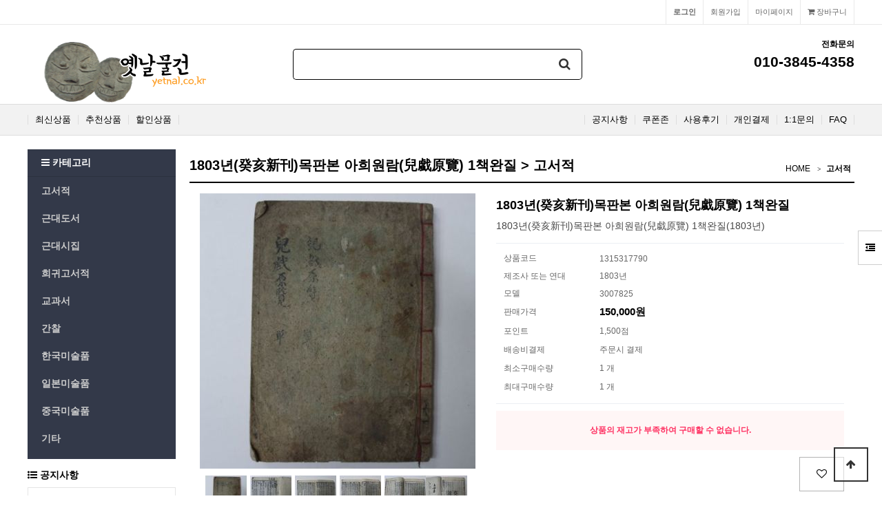

--- FILE ---
content_type: text/html; charset=utf-8
request_url: https://www.yetnal.co.kr/shop/item.php?it_id=1315317790
body_size: 10566
content:
<!doctype html>
<html lang="ko">
<head>
<meta charset="utf-8">
<meta http-equiv="imagetoolbar" content="no">
<meta http-equiv="X-UA-Compatible" content="IE=edge">
<meta name="author" content="옛날물건">
<meta name="keywords" content="옛날물건,고서적,근대도서,근대시집,희귀고서적,간찰,한국미술품,일본미술품,중국미술품,골동품">



<!-- 아래 메타테그 추가 farmer -->
<meta property="og:type" content="website" >
<meta property="og:title" content="1803년(癸亥新刊)목판본 아희원람(兒戱原覽) 1책완질 &gt; 고서적 | 옛날물건" >
<meta property="og:description" content="1803년(癸亥新刊)목판본 아희원람(兒戱原覽) 1책완질 &gt; 고서적 | 옛날물건" >
<meta property="og:image" content="https://www.yetnal.co.kr/data/item/1315317790/1090.jpg" >
<link rel="canonical" href="https://www.yetnal.co.kr/shop/item.php?it_id=1315317790" >
<!-- 여기 까지 farmer -->
<title>1803년(癸亥新刊)목판본 아희원람(兒戱原覽) 1책완질 &gt; 고서적 | 옛날물건</title>
<link rel="stylesheet" href="https://www.yetnal.co.kr/theme/yetnal-v53/css/default_shop.css?ver=171222">
<link rel="stylesheet" href="https://www.yetnal.co.kr/js/font-awesome/css/font-awesome.min.css?ver=171222">
<link rel="stylesheet" href="https://www.yetnal.co.kr/theme/yetnal-v53/skin/shop/basic/style.css?ver=171222">
<link rel="stylesheet" href="https://www.yetnal.co.kr/theme/yetnal-v53/skin/outlogin/shop_basic/style.css?ver=171222">
<link rel="stylesheet" href="https://www.yetnal.co.kr/theme/yetnal-v53/skin/latest/shop_basic/style.css?ver=171222">
<link rel="stylesheet" href="https://www.yetnal.co.kr/theme/yetnal-v53/skin/visit/shop_basic/style.css?ver=171222">
<link rel="stylesheet" href="https://www.yetnal.co.kr/theme/yetnal-v53/skin/visit/shop_sum/style.css?ver=171222">
<!--[if lte IE 8]>
<script src="https://www.yetnal.co.kr/js/html5.js"></script>
<![endif]-->
<script>
// 자바스크립트에서 사용하는 전역변수 선언
var g5_url       = "https://www.yetnal.co.kr";
var g5_bbs_url   = "https://www.yetnal.co.kr/bbs";
var g5_is_member = "";
var g5_is_admin  = "";
var g5_is_mobile = "";
var g5_bo_table  = "";
var g5_sca       = "";
var g5_editor    = "";
var g5_cookie_domain = "";
</script>
<script src="https://www.yetnal.co.kr/js/jquery-1.12.4.min.js?ver=171222"></script>
<script src="https://www.yetnal.co.kr/js/jquery-migrate-1.4.1.min.js?ver=171222"></script>
<script src="https://www.yetnal.co.kr/js/jquery.shop.menu.js?ver=171222"></script>
<script src="https://www.yetnal.co.kr/js/common.js?ver=171222"></script>
<script src="https://www.yetnal.co.kr/js/wrest.js?ver=171222"></script>
<script src="https://www.yetnal.co.kr/js/placeholders.min.js?ver=171222"></script>
<script src="https://www.yetnal.co.kr/js/jquery.bxslider.js?ver=171222"></script>
</head>
<body>

<!-- 상단 시작 { -->
<div id="hd">
    <h1 id="hd_h1">1803년(癸亥新刊)목판본 아희원람(兒戱原覽) 1책완질 &gt; 고서적</h1>

    <div id="skip_to_container"><a href="#container">본문 바로가기</a></div>

        <div id="tnb">
        <h3>회원메뉴</h3>
        <ul>
                        <li class="tnb_cart"><a href="https://www.yetnal.co.kr/shop/cart.php"><i class="fa fa-shopping-cart" aria-hidden="true"></i> 장바구니</a></li>            
            <li><a href="https://www.yetnal.co.kr/shop/mypage.php">마이페이지</a></li>
                        <li><a href="https://www.yetnal.co.kr/bbs/register.php">회원가입</a></li>
            <li><a href="https://www.yetnal.co.kr/bbs/login.php?url=%2Fshop%2Fitem.php%3Fit_id%3D1315317790"><b>로그인</b></a></li>
                    </ul>
    </div>
    <div id="hd_wrapper">
        <div id="logo"><a href="https://www.yetnal.co.kr/shop/"><img src="https://www.yetnal.co.kr/data/common/logo_img" alt="옛날물건"></a></div>

        <div id="hd_sch">
            <h3>쇼핑몰 검색</h3>
            <form name="frmsearch1" action="https://www.yetnal.co.kr/shop/search.php" onsubmit="return search_submit(this);">

            <label for="sch_str" class="sound_only">검색어<strong class="sound_only"> 필수</strong></label>
            <input type="text" name="q" value="" id="sch_str" required>
            <button type="submit" id="sch_submit"><i class="fa fa-search" aria-hidden="true"></i><span class="sound_only">검색</span></button>

            </form>
            <script>
            function search_submit(f) {
                if (f.q.value.length < 2) {
                    alert("검색어는 두글자 이상 입력하십시오.");
                    f.q.select();
                    f.q.focus();
                    return false;
                }
                return true;
            }
            </script>
        </div>
        <div class="hd_cs">
            <h2>전화문의</h2>
                <strong>010-3845-4358</strong>
        </div>

        <!-- 쇼핑몰 배너 시작 { -->
        

<script>
$(document).ready(function(){
    $('.sb_bn').show().bxSlider({
        speed:800,
        pager:false,

    });
});

</script>
        <!-- } 쇼핑몰 배너 끝 -->
    </div>
    <div id="hd_menu">
        <ul>
<!-- 메뉴 수정됨 by farmer -->
            <li><a href="https://www.yetnal.co.kr/shop/listtype.php?type=3">최신상품</a></li>                         <li><a href="https://www.yetnal.co.kr/shop/listtype.php?type=2">추천상품</a></li>                         <li><a href="https://www.yetnal.co.kr/shop/listtype.php?type=5">할인상품</a></li>             <!-- <li><a href="https://www.yetnal.co.kr/bbs/board.php?bo_table=gallery">문화산책</a></li> -->
            <li class="hd_menu_right"><a href="https://www.yetnal.co.kr/bbs/faq.php">FAQ</a></li>
            <li class="hd_menu_right"><a href="https://www.yetnal.co.kr/bbs/qalist.php">1:1문의</a></li>
            <li class="hd_menu_right"><a href="https://www.yetnal.co.kr/shop/personalpay.php">개인결제</a></li>
            <li class="hd_menu_right"><a href="https://www.yetnal.co.kr/shop/itemuselist.php">사용후기</a></li>
            <li class="hd_menu_right"><a href="https://www.yetnal.co.kr/shop/couponzone.php">쿠폰존</a></li>
            <li class="hd_menu_right"><a href="https://www.yetnal.co.kr/bbs/board.php?bo_table=notice">공지사항</a></li>
<!-- 메뉴 수정됨 by farmer -->
        </ul>
    </div>
</div>

<div id="side_menu">
    <button type="button" id="btn_sidemenu" class="btn_sidemenu_cl"><i class="fa fa-outdent" aria-hidden="true"></i><span class="sound_only">사이드메뉴버튼</span></button>
    <div class="side_menu_wr">
        
<!-- 로그인 전 아웃로그인 시작 { -->
<section id="ol_before" class="ol">
    <h2>회원로그인</h2>
    <form name="foutlogin" action="https://www.yetnal.co.kr/bbs/login_check.php" onsubmit="return fhead_submit(this);" method="post" autocomplete="off">
    <fieldset>
        <input type="hidden" name="url" value="%2Fshop%2Fitem.php%3Fit_id%3D1315317790">
        <label for="ol_id" id="ol_idlabel" class="sound_only">회원아이디<strong>필수</strong></label>
        <input type="text" id="ol_id" name="mb_id" required class="required frm_input" maxlength="20" placeholder="아이디">
        <label for="ol_pw" id="ol_pwlabel" class="sound_only">비밀번호<strong>필수</strong></label>
        <input type="password" name="mb_password" id="ol_pw" required class="required frm_input" maxlength="20" placeholder="비밀번호">
        <div id="ol_auto">
            <input type="checkbox" name="auto_login" value="1" id="auto_login">
            <label for="auto_login" id="auto_login_label">자동로그인</label>
        </div>
        <input type="submit" id="ol_submit" value="로그인" class="btn_b02">
        <div id="ol_svc">
            <a href="https://www.yetnal.co.kr/bbs/register.php"><b>회원가입</b></a> /
            <a href="https://www.yetnal.co.kr/bbs/password_lost.php" id="ol_password_lost">정보찾기</a>
        </div>

    </fieldset>
    </form>
</section>

<script>
$omi = $('#ol_id');
$omp = $('#ol_pw');
$omi_label = $('#ol_idlabel');
$omi_label.addClass('ol_idlabel');
$omp_label = $('#ol_pwlabel');
$omp_label.addClass('ol_pwlabel');

$(function() {

    $("#auto_login").click(function(){
        if ($(this).is(":checked")) {
            if(!confirm("자동로그인을 사용하시면 다음부터 회원아이디와 비밀번호를 입력하실 필요가 없습니다.\n\n공공장소에서는 개인정보가 유출될 수 있으니 사용을 자제하여 주십시오.\n\n자동로그인을 사용하시겠습니까?"))
                return false;
        }
    });
});

function fhead_submit(f)
{
    if( $( document.body ).triggerHandler( 'outlogin1', [f, 'foutlogin'] ) !== false ){
        return true;
    }
    return false;
}
</script>
<!-- } 로그인 전 아웃로그인 끝 -->
        <div class="side_menu_shop">
            <button type="button" class="btn_side_shop">오늘본상품<span class="count">1</span></button>
            
<!-- 오늘 본 상품 시작 { -->
<div id="stv" class="op_area">
    <h2>
        오늘 본 상품
    </h2>

        <ul id="stv_ul">
<li class="stv_item c1">
<div class="prd_img"><a href="https://www.yetnal.co.kr/shop/item.php?it_id=1315317790"><img src="https://www.yetnal.co.kr/data/item/1315317790/thumb-1090_60x60.jpg" width="60" height="60" alt="1803년(癸亥新刊)목판본 아희원람(兒戱原覽) 1책완질"></a></div>
<div class="prd_name">1803년(癸亥新刊
</div><div class="prd_cost">150,000
</div>
</li>
</ul>
        <div id="stv_btn"></div>
        <span id="stv_pg"></span>

        <script>
        $(function() {
            var itemQty = 1; // 총 아이템 수량
            var itemShow = 3; // 한번에 보여줄 아이템 수량
            if (itemQty > itemShow)
            {
                $('#stv_btn').append('<button type="button" id="up"><i class="fa fa-angle-left" aria-hidden="true"></i> 이전</button><button type="button" id="down">다음 <i class="fa fa-angle-right" aria-hidden="true"></i></button>');
            }
            var Flag = 1; // 페이지
            var EOFlag = parseInt(1/itemShow); // 전체 리스트를 3(한 번에 보여줄 값)으로 나눠 페이지 최댓값을 구하고
            var itemRest = parseInt(1%itemShow); // 나머지 값을 구한 후
            if (itemRest > 0) // 나머지 값이 있다면
            {
                EOFlag++; // 페이지 최댓값을 1 증가시킨다.
            }
            $('.c'+Flag).css('display','block');
            $('#stv_pg').text(Flag+'/'+EOFlag); // 페이지 초기 출력값
            $('#up').click(function() {
                if (Flag == 1)
                {
                    alert('목록의 처음입니다.');
                } else {
                    Flag--;
                    $('.c'+Flag).css('display','block');
                    $('.c'+(Flag+1)).css('display','none');
                }
                $('#stv_pg').text(Flag+'/'+EOFlag); // 페이지 값 재설정
            })
            $('#down').click(function() {
                if (Flag == EOFlag)
                {
                    alert('더 이상 목록이 없습니다.');
                } else {
                    Flag++;
                    $('.c'+Flag).css('display','block');
                    $('.c'+(Flag-1)).css('display','none');
                }
                $('#stv_pg').text(Flag+'/'+EOFlag); // 페이지 값 재설정
            });
        });
        </script>

        
</div>

<script src="https://www.yetnal.co.kr/js/scroll_oldie.js"></script>
<!-- } 오늘 본 상품 끝 -->            <button type="button" class="btn_side_shop">장바구니<span class="count">0</span></button>
            
<!-- 장바구니 간략 보기 시작 { -->
<aside id="sbsk" class="op_area">
    <h2>장바구니</h2>
    <form name="skin_frmcartlist" id="skin_sod_bsk_list" method="post" action="https://www.yetnal.co.kr/shop/cartupdate.php">
    <ul>
    <li class="li_empty">장바구니 상품 없음</li>
    </ul>
        <a href="https://www.yetnal.co.kr/shop/cart.php" class="btn01 go_cart">장바구니 바로가기</a>
    </form>
</aside>
<!-- } 장바구니 간략 보기 끝 -->

            <button type="button" class="btn_side_shop">위시리스트<span class="count">0</span></button>
            
<!-- 위시리스트 간략 보기 시작 { -->
<aside id="swish" class="op_area">
    <h2>위시리스트</h2>

    <ul>
    <li class="li_empty">위시리스트 없음</li>
    </ul>

</aside>
<!-- } 위시리스트 간략 보기 끝 -->
        </div>
    </div>
</div>


<script>
jQuery(function ($){

    $(".btn_sidemenu_cl").on("click", function() {
        $(".side_menu_wr").toggle();
        $(".fa-outdent").toggleClass("fa-indent")
    });

    $(".btn_side_shop").on("click", function() {
        $(this).next(".op_area").slideToggle(300).siblings(".op_area").slideUp();
    });
});
</script>


<div id="wrapper">

    <div id="aside">

        
<!-- 쇼핑몰 카테고리 시작 { -->
<nav id="gnb">
    <h2>쇼핑몰 카테고리</h2>
    <button type="button" id="menu_open"><i class="fa fa-bars" aria-hidden="true"></i> 카테고리</button>
    <ul id="gnb_1dul">
                <li class="gnb_1dli" style="z-index:998">
            <a href="https://www.yetnal.co.kr/shop/list.php?ca_id=10" class="gnb_1da">고서적</a>
                    </li>
                <li class="gnb_1dli" style="z-index:997">
            <a href="https://www.yetnal.co.kr/shop/list.php?ca_id=20" class="gnb_1da">근대도서</a>
                    </li>
                <li class="gnb_1dli" style="z-index:996">
            <a href="https://www.yetnal.co.kr/shop/list.php?ca_id=30" class="gnb_1da">근대시집</a>
                    </li>
                <li class="gnb_1dli" style="z-index:995">
            <a href="https://www.yetnal.co.kr/shop/list.php?ca_id=40" class="gnb_1da">희귀고서적</a>
                    </li>
                <li class="gnb_1dli" style="z-index:994">
            <a href="https://www.yetnal.co.kr/shop/list.php?ca_id=50" class="gnb_1da">교과서</a>
                    </li>
                <li class="gnb_1dli" style="z-index:993">
            <a href="https://www.yetnal.co.kr/shop/list.php?ca_id=60" class="gnb_1da">간찰</a>
                    </li>
                <li class="gnb_1dli" style="z-index:992">
            <a href="https://www.yetnal.co.kr/shop/list.php?ca_id=80" class="gnb_1da">한국미술품</a>
                    </li>
                <li class="gnb_1dli" style="z-index:991">
            <a href="https://www.yetnal.co.kr/shop/list.php?ca_id=90" class="gnb_1da">일본미술품</a>
                    </li>
                <li class="gnb_1dli" style="z-index:990">
            <a href="https://www.yetnal.co.kr/shop/list.php?ca_id=a0" class="gnb_1da">중국미술품</a>
                    </li>
                <li class="gnb_1dli" style="z-index:989">
            <a href="https://www.yetnal.co.kr/shop/list.php?ca_id=70" class="gnb_1da">기타</a>
                    </li>
            </ul>
</nav>
<!-- } 쇼핑몰 카테고리 끝 -->        <div id="category">
    <button type="button" class="close_btn"><i class="fa fa-times" aria-hidden="true"></i> 카테고리<span class="sound_only">닫기</span></button>

    <div class="ct_wr">
        <ul class="cate">
            <li class="cate_li_1">
                <a href="https://www.yetnal.co.kr/shop/list.php?ca_id=10" class="cate_li_1_a">고서적</a>
                            </li>
                    <li class="cate_li_1">
                <a href="https://www.yetnal.co.kr/shop/list.php?ca_id=20" class="cate_li_1_a">근대도서</a>
                            </li>
                    <li class="cate_li_1">
                <a href="https://www.yetnal.co.kr/shop/list.php?ca_id=30" class="cate_li_1_a">근대시집</a>
                            </li>
                    <li class="cate_li_1">
                <a href="https://www.yetnal.co.kr/shop/list.php?ca_id=40" class="cate_li_1_a">희귀고서적</a>
                            </li>
                    <li class="cate_li_1">
                <a href="https://www.yetnal.co.kr/shop/list.php?ca_id=50" class="cate_li_1_a">교과서</a>
                            </li>
                    <li class="cate_li_1">
                <a href="https://www.yetnal.co.kr/shop/list.php?ca_id=60" class="cate_li_1_a">간찰</a>
                            </li>
                    <li class="cate_li_1">
                <a href="https://www.yetnal.co.kr/shop/list.php?ca_id=80" class="cate_li_1_a">한국미술품</a>
                            </li>
                    <li class="cate_li_1">
                <a href="https://www.yetnal.co.kr/shop/list.php?ca_id=90" class="cate_li_1_a">일본미술품</a>
                            </li>
                    <li class="cate_li_1">
                <a href="https://www.yetnal.co.kr/shop/list.php?ca_id=a0" class="cate_li_1_a">중국미술품</a>
                            </li>
                    <li class="cate_li_1">
                <a href="https://www.yetnal.co.kr/shop/list.php?ca_id=70" class="cate_li_1_a">기타</a>
                            </li>
        </ul>
    </div>
</div>

<script>
jQuery(function ($){
    var $category = $("#category");

    $("#menu_open").on("click", function() {
        $category.css("display","block");
    });

    $("#category .close_btn").on("click", function(){
        $category.css("display","none");
    });

	$(document).mouseup(function (e){
		var container = $("#category");
		if( container.has(e.target).length === 0)
		container.hide();
	});

});
</script>
        
        <!-- 커뮤니티 최신글 시작 { -->
        <section id="sidx_lat">
            <h2>커뮤니티 최신글</h2>
            
<div class="lat">
    <strong class="lat_title"><i class="fa fa-list-ul" aria-hidden="true"></i> <a href="https://www.yetnal.co.kr/bbs/board.php?bo_table=notice">공지사항</a></strong>
    <ul>
            <li>
            <a href="https://www.yetnal.co.kr/bbs/board.php?bo_table=notice&amp;wr_id=227"><strong>무통장 입금안내 입금기한은 1일 입니다.</strong></a>        </li>
            <li>
            <a href="https://www.yetnal.co.kr/bbs/board.php?bo_table=notice&amp;wr_id=226"><strong>홈페이지에 수록된 사진이용안내</strong></a>        </li>
            <li>
            <a href="https://www.yetnal.co.kr/bbs/board.php?bo_table=notice&amp;wr_id=221"><strong>옛날물건 사이트 포인트 정책 안내 &lt;일부개정 2020.…</strong></a>        </li>
            <li>
            <a href="https://www.yetnal.co.kr/bbs/board.php?bo_table=notice&amp;wr_id=217"><strong>옛날물건 소장품 임대안내</strong></a>        </li>
            <li>
            <a href="https://www.yetnal.co.kr/bbs/board.php?bo_table=notice&amp;wr_id=215"><strong>홈페이지 정기점검 안내 (매주 일요일 02시00분 ~0…</strong></a>        </li>
            </ul>
</div>
        </section>
        <!-- } 커뮤니티 최신글 끝 -->

        
        
<!-- 접속자집계 시작 { -->
<section id="visit">
    <h2><i class="fa fa-users" aria-hidden="true"></i>  접속자집계</h2>
    <dl>
        <dt><i class="fa fa-user-o" aria-hidden="true"></i> 오늘</dt>
        <dd>2,921</dd>
        <dt><i class="fa fa-user-o" aria-hidden="true"></i> 어제</dt>
        <dd>10,060</dd>
        <dt><i class="fa fa-user-o" aria-hidden="true"></i> 최대</dt>
        <dd>62,935</dd>
        <dt><i class="fa fa-user-o" aria-hidden="true"></i> 전체</dt>
        <dd>11,898,862</dd>
    </dl>
    </section>
<!-- } 접속자집계 끝 -->        <!-- 옛날물건 현황 시작 { -->
<section id="shop_sum">
    <h2><i class="fa fa-users" aria-hidden="true"></i> 옛날물건 재고 현황</h2>
    <dl>

  <dt style="width: 30%">고서적</dt>
	<dd style="width: 70%">3,527,605,000원/14,132건</dd>
	
  <dt style="width: 30%">근대도서</dt>
	<dd style="width: 70%">3,244,713,500원/41,758건</dd>
	
  <dt style="width: 30%">근대시집</dt>
	<dd style="width: 70%">379,907,500원/2,796건</dd>
	
  <dt style="width: 30%">희귀고서적</dt>
	<dd style="width: 70%">1,099,410,000원/2,741건</dd>
	
  <dt style="width: 30%">교과서</dt>
	<dd style="width: 70%">442,315,000원/5,471건</dd>
	
  <dt style="width: 30%">간찰</dt>
	<dd style="width: 70%">80,755,000원/1,536건</dd>
	
  <dt style="width: 30%">한국미술품</dt>
	<dd style="width: 70%">421,592,500원/3,566건</dd>
	
  <dt style="width: 30%">일본미술품</dt>
	<dd style="width: 70%">993,931,500원/23,580건</dd>
	
  <dt style="width: 30%">중국미술품</dt>
	<dd style="width: 70%">503,411,000원/9,744건</dd>
	
  <dt style="width: 30%">기타</dt>
	<dd style="width: 70%">1,094,326,500원/11,471건</dd>
		<dt style="width: 26%">전체합계</dt>
	<dd style="width: 74%">11,787,967,500원/116,795건</dd>
    </dl>
</section>
<!-- } 옛날물건 현황 끝 by farmer -->
 <!-- by farmer -->
    </div>
<!-- } 상단 끝 -->

    <!-- 콘텐츠 시작 { -->
    <div id="container">
        <div id="wrapper_title">1803년(癸亥新刊)목판본 아희원람(兒戱原覽) 1책완질 &gt; 고서적</div>        <!-- 글자크기 조정 display:none 되어 있음 시작 { -->
        <div id="text_size">
            <button class="no_text_resize" onclick="font_resize('container', 'decrease');">작게</button>
            <button class="no_text_resize" onclick="font_default('container');">기본</button>
            <button class="no_text_resize" onclick="font_resize('container', 'increase');">크게</button>
        </div>
        <!-- } 글자크기 조정 display:none 되어 있음 끝 -->

<div id="sct_location">
    <a href='https://www.yetnal.co.kr/shop/' class="sct_bg">HOME</a>
    <a href="https://www.yetnal.co.kr/shop/list.php?ca_id=10" class="sct_here ">고서적</a></div>

<!-- 상품 상세보기 시작 { -->
<div id="sit_hhtml"></div>

<div id="sit">

    <!-- by farmer -->
<script src="https://developers.kakao.com/sdk/js/kakao.min.js"></script>
<script src="https://www.yetnal.co.kr/js/kakaolink.js"></script>
<script>
    // 사용할 앱의 Javascript 키를 설정해 주세요.
    Kakao.init("80acf641dc99db972be71119678b98a0");
</script>
<form name="fitem" method="post" action="https://www.yetnal.co.kr/shop/cartupdate.php" onsubmit="return fitem_submit(this);">
<input type="hidden" name="it_id[]" value="1315317790">
<input type="hidden" name="sw_direct">
<input type="hidden" name="url">

<div id="sit_ov_wrap">
    <!-- 상품이미지 미리보기 시작 { -->
    <div id="sit_pvi">
        <div id="sit_pvi_big">
        <a href="https://www.yetnal.co.kr/shop/largeimage.php?it_id=1315317790&amp;no=1" target="_blank" class="popup_item_image"><img src="https://www.yetnal.co.kr/data/item/1315317790/thumb-1090_400x400.jpg" width="400" height="400" alt=""></a><a href="https://www.yetnal.co.kr/shop/largeimage.php?it_id=1315317790&amp;no=2" target="_blank" class="popup_item_image"><img src="https://www.yetnal.co.kr/data/item/1315317790/thumb-1091_400x400.jpg" width="400" height="400" alt=""></a><a href="https://www.yetnal.co.kr/shop/largeimage.php?it_id=1315317790&amp;no=3" target="_blank" class="popup_item_image"><img src="https://www.yetnal.co.kr/data/item/1315317790/thumb-1092_400x400.jpg" width="400" height="400" alt=""></a><a href="https://www.yetnal.co.kr/shop/largeimage.php?it_id=1315317790&amp;no=4" target="_blank" class="popup_item_image"><img src="https://www.yetnal.co.kr/data/item/1315317790/thumb-1093_400x400.jpg" width="400" height="400" alt=""></a><a href="https://www.yetnal.co.kr/shop/largeimage.php?it_id=1315317790&amp;no=5" target="_blank" class="popup_item_image"><img src="https://www.yetnal.co.kr/data/item/1315317790/thumb-1094_400x400.jpg" width="400" height="400" alt=""></a><a href="https://www.yetnal.co.kr/shop/largeimage.php?it_id=1315317790&amp;no=6" target="_blank" class="popup_item_image"><img src="https://www.yetnal.co.kr/data/item/1315317790/thumb-1095_400x400.jpg" width="400" height="400" alt=""></a>        </div>
        <ul id="sit_pvi_thumb"><li ><a href="https://www.yetnal.co.kr/shop/largeimage.php?it_id=1315317790&amp;no=1" target="_blank" class="popup_item_image img_thumb"><img src="https://www.yetnal.co.kr/data/item/1315317790/thumb-1090_60x60.jpg" width="60" height="60" alt=""><span class="sound_only"> 1번째 이미지 새창</span></a></li><li ><a href="https://www.yetnal.co.kr/shop/largeimage.php?it_id=1315317790&amp;no=2" target="_blank" class="popup_item_image img_thumb"><img src="https://www.yetnal.co.kr/data/item/1315317790/thumb-1091_60x60.jpg" width="60" height="60" alt=""><span class="sound_only"> 2번째 이미지 새창</span></a></li><li ><a href="https://www.yetnal.co.kr/shop/largeimage.php?it_id=1315317790&amp;no=3" target="_blank" class="popup_item_image img_thumb"><img src="https://www.yetnal.co.kr/data/item/1315317790/thumb-1092_60x60.jpg" width="60" height="60" alt=""><span class="sound_only"> 3번째 이미지 새창</span></a></li><li ><a href="https://www.yetnal.co.kr/shop/largeimage.php?it_id=1315317790&amp;no=4" target="_blank" class="popup_item_image img_thumb"><img src="https://www.yetnal.co.kr/data/item/1315317790/thumb-1093_60x60.jpg" width="60" height="60" alt=""><span class="sound_only"> 4번째 이미지 새창</span></a></li><li class="li_last"><a href="https://www.yetnal.co.kr/shop/largeimage.php?it_id=1315317790&amp;no=5" target="_blank" class="popup_item_image img_thumb"><img src="https://www.yetnal.co.kr/data/item/1315317790/thumb-1094_60x60.jpg" width="60" height="60" alt=""><span class="sound_only"> 5번째 이미지 새창</span></a></li><li ><a href="https://www.yetnal.co.kr/shop/largeimage.php?it_id=1315317790&amp;no=6" target="_blank" class="popup_item_image img_thumb"><img src="https://www.yetnal.co.kr/data/item/1315317790/thumb-1095_60x60.jpg" width="60" height="60" alt=""><span class="sound_only"> 6번째 이미지 새창</span></a></li></ul>        
        <!-- 다른 상품 보기 시작 { -->
        <div id="sit_siblings">
            <a href="https://www.yetnal.co.kr/shop/item.php?it_id=1315317883" id="siblings_prev"><i class="fa fa-caret-left" aria-hidden="true"></i> 이전상품<span class="sound_only"> 1939년간행 의례비요(儀禮備要) 1책완질</span></a>
<a href="https://www.yetnal.co.kr/shop/item.php?it_id=1315317695" id="siblings_next">다음 상품<span class="sound_only"> 고필사본 효경대의(孝經大義) 1책완질</span> <i class="fa fa-caret-right" aria-hidden="true"></i></a>
            <a href="https://www.yetnal.co.kr/shop/largeimage.php?it_id=1315317790&amp;no=1" target="_blank" class="popup_item_image "><i class="fa fa-search-plus" aria-hidden="true"></i><span class="sound_only">확대보기</span></a>
        </div>
        <!-- } 다른 상품 보기 끝 -->

        <div id="sit_star_sns">
                        <span class="st_bg"></span> <i class="fa fa-commenting-o" aria-hidden="true"></i><span class="sound_only">리뷰</span> 0            <span class="st_bg"></span> <i class="fa fa-heart-o" aria-hidden="true"></i><span class="sound_only">위시</span> 0            <button type="button" class="btn_sns_share"><i class="fa fa-share-alt" aria-hidden="true"></i><span class="sound_only">sns 공유</span></button>
            <div class="sns_area"><a href="https://www.facebook.com/sharer/sharer.php?u=https%3A%2F%2Fwww.yetnal.co.kr%2Fshop%2Fitem.php%3Fit_id%3D1315317790&amp;p=1803%EB%85%84%28%E7%99%B8%E4%BA%A5%E6%96%B0%E5%88%8A%29%EB%AA%A9%ED%8C%90%EB%B3%B8+%EC%95%84%ED%9D%AC%EC%9B%90%EB%9E%8C%28%E5%85%92%E6%88%B1%E5%8E%9F%E8%A6%BD%29+1%EC%B1%85%EC%99%84%EC%A7%88+%7C+%EC%98%9B%EB%82%A0%EB%AC%BC%EA%B1%B4" class="share-facebook" target="_blank"><img src="https://www.yetnal.co.kr/theme/yetnal-v53/skin/shop/basic/img/facebook.png" alt="페이스북에 공유"></a> <a href="https://twitter.com/share?url=https%3A%2F%2Fwww.yetnal.co.kr%2Fshop%2Fitem.php%3Fit_id%3D1315317790&amp;text=1803%EB%85%84%28%E7%99%B8%E4%BA%A5%E6%96%B0%E5%88%8A%29%EB%AA%A9%ED%8C%90%EB%B3%B8+%EC%95%84%ED%9D%AC%EC%9B%90%EB%9E%8C%28%E5%85%92%E6%88%B1%E5%8E%9F%E8%A6%BD%29+1%EC%B1%85%EC%99%84%EC%A7%88+%7C+%EC%98%9B%EB%82%A0%EB%AC%BC%EA%B1%B4" class="share-twitter" target="_blank"><img src="https://www.yetnal.co.kr/theme/yetnal-v53/skin/shop/basic/img/twitter.png" alt="트위터에 공유"></a> <a href="http://band.us/plugin/share?body=https%3A%2F%2Fwww.yetnal.co.kr%2Fshop%2Fitem.php%3Fit_id%3D1315317790&amp;route=1803%EB%85%84%28%E7%99%B8%E4%BA%A5%E6%96%B0%E5%88%8A%29%EB%AA%A9%ED%8C%90%EB%B3%B8+%EC%95%84%ED%9D%AC%EC%9B%90%EB%9E%8C%28%E5%85%92%E6%88%B1%E5%8E%9F%E8%A6%BD%29+1%EC%B1%85%EC%99%84%EC%A7%88+%7C+%EC%98%9B%EB%82%A0%EB%AC%BC%EA%B1%B4" class="share-band" target="_blank"><img src="https://www.yetnal.co.kr/theme/yetnal-v53/skin/shop/basic/img/band.png" alt="밴드에  공유"></a> <a href="javascript:kakaolink_send('1803%EB%85%84%28%E7%99%B8%E4%BA%A5%E6%96%B0%E5%88%8A%29%EB%AA%A9%ED%8C%90%EB%B3%B8 %EC%95%84%ED%9D%AC%EC%9B%90%EB%9E%8C%28%E5%85%92%E6%88%B1%E5%8E%9F%E8%A6%BD%29 1%EC%B1%85%EC%99%84%EC%A7%88 %7C %EC%98%9B%EB%82%A0%EB%AC%BC%EA%B1%B4', 'https%3A%2F%2Fwww.yetnal.co.kr%2Fshop%2Fitem.php%3Fit_id%3D1315317790');" class="share-kakaotalk"><img src="https://www.yetnal.co.kr/theme/yetnal-v53/mobile/skin/shop/basic/img/sns_kakao.png" alt="카카오톡 링크보내기"></a> <a href="https://plus.google.com/share?url=https%3A%2F%2Fwww.yetnal.co.kr%2Fshop%2Fitem.php%3Fit_id%3D1315317790" class="share-googleplus" target="_blank"><img src="https://www.yetnal.co.kr/theme/yetnal-v53/skin/shop/basic/img/gplus.png" alt="구글플러스에 공유"></a> <a href="javascript:popup_item_recommend('1315317790');" id="sit_btn_rec"><i class="fa fa-envelope-o" aria-hidden="true"></i><span class="sound_only">추천하기</span></a></div>
        </div>
        <script>
        $(".btn_sns_share").click(function(){
            $(".sns_area").show();
        });
        $(document).mouseup(function (e){
            var container = $(".sns_area");
            if( container.has(e.target).length === 0)
            container.hide();
        });


        </script>
    </div>
    <!-- } 상품이미지 미리보기 끝 -->

    <!-- 상품 요약정보 및 구매 시작 { -->
    <section id="sit_ov" class="2017_renewal_itemform">
        <h2 id="sit_title">1803년(癸亥新刊)목판본 아희원람(兒戱原覽) 1책완질 <span class="sound_only">요약정보 및 구매</span></h2>
        <p id="sit_desc">1803년(癸亥新刊)목판본 아희원람(兒戱原覽) 1책완질(1803년)</p>
                <div class="sit_info">
            <table class="sit_ov_tbl">
            <colgroup>
                <col class="grid_3">
                <col>
            </colgroup>
            <tbody>
            
            <!-- 상품코드 추가 by farmer -->
                        <tr>
                <th scope="row">상품코드</th>
                <td>1315317790</td>
            </tr>
                        
                        <tr>
                <th scope="row">제조사 또는 연대</th> <!-- by farmer -->
                <td>1803년</td>
            </tr>
            
            
            
                        <tr>
                <th scope="row">모델</th>
                <td>3007825</td>
            </tr>
            
                        
            <tr>
                <th scope="row">판매가격</th>
                <td>
                    <strong>150,000원</strong>
                    <input type="hidden" id="it_price" value="150000">
                </td>
            </tr>
            
            
                        <tr>
                <th scope="row">포인트</th>
                <td>
                    1,500점                </td>
            </tr>
                                    <tr>
                <th>배송비결제</th>
                <td>주문시 결제</td>
            </tr>
                        <tr>
                <th>최소구매수량</th>
                <td>1 개</td>
            </tr>
                                    <tr>
                <th>최대구매수량</th>
                <td>1 개</td>
            </tr>
                        </tbody>
            </table>
        </div>
        
        
        
                <p id="sit_ov_soldout">상품의 재고가 부족하여 구매할 수 없습니다.</p>
        
        <div id="sit_ov_btn">
                                    <a href="javascript:item_wish(document.fitem, '1315317790');" id="sit_btn_wish"><i class="fa fa-heart-o" aria-hidden="true"></i><span class="sound_only">위시리스트</span></a>
                    </div>

        <script>
        // 상품보관
        function item_wish(f, it_id)
        {
            f.url.value = "https://www.yetnal.co.kr/shop/wishupdate.php?it_id="+it_id;
            f.action = "https://www.yetnal.co.kr/shop/wishupdate.php";
            f.submit();
        }

        // 추천메일
        function popup_item_recommend(it_id)
        {
            if (!g5_is_member)
            {
                if (confirm("회원만 추천하실 수 있습니다."))
                    document.location.href = "https://www.yetnal.co.kr/bbs/login.php?url=https%3A%2F%2Fwww.yetnal.co.kr%2Fshop%2Fitem.php%3Fit_id%3D1315317790";
            }
            else
            {
                url = "./itemrecommend.php?it_id=" + it_id;
                opt = "scrollbars=yes,width=616,height=420,top=10,left=10";
                popup_window(url, "itemrecommend", opt);
            }
        }

        // 재입고SMS 알림
        function popup_stocksms(it_id)
        {
            url = "https://www.yetnal.co.kr/shop/itemstocksms.php?it_id=" + it_id;
            opt = "scrollbars=yes,width=616,height=420,top=10,left=10";
            popup_window(url, "itemstocksms", opt);
        }
        </script>
    </section>
    <!-- } 상품 요약정보 및 구매 끝 -->

</div>

</form>


<script>
$(function(){
    // 상품이미지 첫번째 링크
    $("#sit_pvi_big a:first").addClass("visible");

    // 상품이미지 미리보기 (썸네일에 마우스 오버시)
    $("#sit_pvi .img_thumb").bind("mouseover focus", function(){
        var idx = $("#sit_pvi .img_thumb").index($(this));
        $("#sit_pvi_big a.visible").removeClass("visible");
        $("#sit_pvi_big a:eq("+idx+")").addClass("visible");
    });

    // 상품이미지 크게보기
    $(".popup_item_image").click(function() {
        var url = $(this).attr("href");
        var top = 10;
        var left = 10;
        var opt = 'scrollbars=yes,top='+top+',left='+left;
        popup_window(url, "largeimage", opt);

        return false;
    });
});

function fsubmit_check(f)
{
    // 판매가격이 0 보다 작다면
    if (document.getElementById("it_price").value < 0) {
        alert("전화로 문의해 주시면 감사하겠습니다.");
        return false;
    }

    if($(".sit_opt_list").size() < 1) {
        alert("상품의 선택옵션을 선택해 주십시오.");
        return false;
    }

    var val, io_type, result = true;
    var sum_qty = 0;
    var min_qty = parseInt(1);
    var max_qty = parseInt(1);
    var $el_type = $("input[name^=io_type]");

    $("input[name^=ct_qty]").each(function(index) {
        val = $(this).val();

        if(val.length < 1) {
            alert("수량을 입력해 주십시오.");
            result = false;
            return false;
        }

        if(val.replace(/[0-9]/g, "").length > 0) {
            alert("수량은 숫자로 입력해 주십시오.");
            result = false;
            return false;
        }

        if(parseInt(val.replace(/[^0-9]/g, "")) < 1) {
            alert("수량은 1이상 입력해 주십시오.");
            result = false;
            return false;
        }

        io_type = $el_type.eq(index).val();
        if(io_type == "0")
            sum_qty += parseInt(val);
    });

    if(!result) {
        return false;
    }

    if(min_qty > 0 && sum_qty < min_qty) {
        alert("선택옵션 개수 총합 "+number_format(String(min_qty))+"개 이상 주문해 주십시오.");
        return false;
    }

    if(max_qty > 0 && sum_qty > max_qty) {
        alert("선택옵션 개수 총합 "+number_format(String(max_qty))+"개 이하로 주문해 주십시오.");
        return false;
    }

    return true;
}

// 바로구매, 장바구니 폼 전송
function fitem_submit(f)
{
    f.action = "https://www.yetnal.co.kr/shop/cartupdate.php";
    f.target = "";

    if (document.pressed == "장바구니") {
        f.sw_direct.value = 0;
    } else { // 바로구매
        f.sw_direct.value = 1;
    }

    // 판매가격이 0 보다 작다면
    if (document.getElementById("it_price").value < 0) {
        alert("전화로 문의해 주시면 감사하겠습니다.");
        return false;
    }

    if($(".sit_opt_list").size() < 1) {
        alert("상품의 선택옵션을 선택해 주십시오.");
        return false;
    }

    var val, io_type, result = true;
    var sum_qty = 0;
    var min_qty = parseInt(1);
    var max_qty = parseInt(1);
    var $el_type = $("input[name^=io_type]");

    $("input[name^=ct_qty]").each(function(index) {
        val = $(this).val();

        if(val.length < 1) {
            alert("수량을 입력해 주십시오.");
            result = false;
            return false;
        }

        if(val.replace(/[0-9]/g, "").length > 0) {
            alert("수량은 숫자로 입력해 주십시오.");
            result = false;
            return false;
        }

        if(parseInt(val.replace(/[^0-9]/g, "")) < 1) {
            alert("수량은 1이상 입력해 주십시오.");
            result = false;
            return false;
        }

        io_type = $el_type.eq(index).val();
        if(io_type == "0")
            sum_qty += parseInt(val);
    });

    if(!result) {
        return false;
    }

    if(min_qty > 0 && sum_qty < min_qty) {
        alert("선택옵션 개수 총합 "+number_format(String(min_qty))+"개 이상 주문해 주십시오.");
        return false;
    }

    if(max_qty > 0 && sum_qty > max_qty) {
        alert("선택옵션 개수 총합 "+number_format(String(max_qty))+"개 이하로 주문해 주십시오.");
        return false;
    }

    return true;
}
</script>
<script src="https://www.yetnal.co.kr/js/shop.override.js"></script>
    
<script src="https://www.yetnal.co.kr/js/viewimageresize.js"></script>


<!-- 상품 정보 시작 { -->
<section id="sit_inf">
    <h2>상품 정보</h2>
        <ul class="sanchor">
        <li><a href="#sit_inf" class="sanchor_on">상품정보</a></li>
        <li><a href="#sit_use" >사용후기 <span class="item_use_count">0</span></a></li>
        <li><a href="#sit_qa" >상품문의 <span class="item_qa_count">0</span></a></li>
        <li><a href="#sit_dvr" >배송정보</a></li>        <li><a href="#sit_ex" >교환정보</a></li>    </ul>

        <h3>상품 기본설명</h3>
    <div id="sit_inf_basic">
         1803년(癸亥新刊)목판본 아희원람(兒戱原覽) 1책완질(1803년)    </div>
    
        <h3>상품 상세설명</h3>
    <div id="sit_inf_explan">
        1803년(癸亥新刊)목판본 아희원람(兒戱原覽) 1책완질 상태좋음 보35-1-2<!-- 상품 이미지 본문에 나타냄 farmer  -->		
        <a href="https://www.yetnal.co.kr/shop/largeimage.php?it_id=1315317790&amp;no=1" target="_blank" class="popup_item_image"><img src="https://www.yetnal.co.kr/data/item/1315317790/thumb-1090_900x900.jpg" width="900" height="900" alt=""></a><br/><a href="https://www.yetnal.co.kr/shop/largeimage.php?it_id=1315317790&amp;no=2" target="_blank" class="popup_item_image"><img src="https://www.yetnal.co.kr/data/item/1315317790/thumb-1091_900x900.jpg" width="900" height="900" alt=""></a><br/><a href="https://www.yetnal.co.kr/shop/largeimage.php?it_id=1315317790&amp;no=3" target="_blank" class="popup_item_image"><img src="https://www.yetnal.co.kr/data/item/1315317790/thumb-1092_900x900.jpg" width="900" height="900" alt=""></a><br/><a href="https://www.yetnal.co.kr/shop/largeimage.php?it_id=1315317790&amp;no=4" target="_blank" class="popup_item_image"><img src="https://www.yetnal.co.kr/data/item/1315317790/thumb-1093_900x900.jpg" width="900" height="900" alt=""></a><br/><a href="https://www.yetnal.co.kr/shop/largeimage.php?it_id=1315317790&amp;no=5" target="_blank" class="popup_item_image"><img src="https://www.yetnal.co.kr/data/item/1315317790/thumb-1094_900x900.jpg" width="900" height="900" alt=""></a><br/><a href="https://www.yetnal.co.kr/shop/largeimage.php?it_id=1315317790&amp;no=6" target="_blank" class="popup_item_image"><img src="https://www.yetnal.co.kr/data/item/1315317790/thumb-1095_900x900.jpg" width="900" height="900" alt=""></a><br/><!-- 상품 이미지 본문에 나타냄 끝 farmer  -->	
    </div>
    

        <h3>상품 정보 고시</h3>
    <table id="sit_inf_open">
    <colgroup>
        <col class="grid_4">
        <col>
    </colgroup>
    <tbody>
        <tr>
        <th scope="row">품명</th>
        <td>상품페이지 참고</td>
    </tr>
        <tr>
        <th scope="row">모델명</th>
        <td>상품페이지 참고</td>
    </tr>
        <tr>
        <th scope="row">법에 의한 인증&middot허가 등을 받았음을 확인할 수 있는 경우 그에 대한 사항</th>
        <td>상품페이지 참고</td>
    </tr>
        <tr>
        <th scope="row">제조국 또는 원산지</th>
        <td>상품페이지 참고</td>
    </tr>
        <tr>
        <th scope="row">제조자</th>
        <td>상품페이지 참고</td>
    </tr>
        <tr>
        <th scope="row">A/S 책임자와 전화번호 또는 소비자상담 관련 전화번호</th>
        <td>상품페이지 참고</td>
    </tr>
        </tbody>
    </table>
    <!-- 상품정보고시 end -->
    
</section>
<!-- } 상품 정보 끝 -->

<!-- 사용후기 시작 { -->
<section id="sit_use">
    <h2>사용후기</h2>
        <ul class="sanchor">
        <li><a href="#sit_inf" >상품정보</a></li>
        <li><a href="#sit_use" class="sanchor_on">사용후기 <span class="item_use_count">0</span></a></li>
        <li><a href="#sit_qa" >상품문의 <span class="item_qa_count">0</span></a></li>
        <li><a href="#sit_dvr" >배송정보</a></li>        <li><a href="#sit_ex" >교환정보</a></li>    </ul>

    <div id="itemuse">
<script src="https://www.yetnal.co.kr/js/viewimageresize.js"></script>

<!-- 상품 사용후기 시작 { -->
<section id="sit_use_list">
    <h3>등록된 사용후기</h3>

    <div class="sit_use_top">
                <div id="sit_use_wbtn">
            <a href="https://www.yetnal.co.kr/shop/itemuseform.php?it_id=1315317790" class="btn02 itemuse_form">사용후기 쓰기<span class="sound_only"> 새 창</span></a>
            <a href="https://www.yetnal.co.kr/shop/itemuselist.php" class="btn01 itemuse_list">더보기</a>
        </div>
    </div>
    <p class="sit_empty">사용후기가 없습니다.</p></section>


<script>
$(function(){
    $(".itemuse_form").click(function(){
        window.open(this.href, "itemuse_form", "width=810,height=680,scrollbars=1");
        return false;
    });

    $(".itemuse_delete").click(function(){
        if (confirm("정말 삭제 하시겠습니까?\n\n삭제후에는 되돌릴수 없습니다.")) {
            return true;
        } else {
            return false;
        }
    });

    $(".sit_use_li_title").click(function(){
        var $con = $(this).siblings(".sit_use_con");
        if($con.is(":visible")) {
            $con.slideUp();
        } else {
            $(".sit_use_con:visible").hide();
            $con.slideDown(
                function() {
                    // 이미지 리사이즈
                    $con.viewimageresize2();
                }
            );
        }
    });

    $(".pg_page").click(function(){
        $("#itemuse").load($(this).attr("href"));
        return false;
    });
});
</script>
<!-- } 상품 사용후기 끝 --></div>
</section>
<!-- } 사용후기 끝 -->

<!-- 상품문의 시작 { -->
<section id="sit_qa">
    <h2>상품문의</h2>
        <ul class="sanchor">
        <li><a href="#sit_inf" >상품정보</a></li>
        <li><a href="#sit_use" >사용후기 <span class="item_use_count">0</span></a></li>
        <li><a href="#sit_qa" class="sanchor_on">상품문의 <span class="item_qa_count">0</span></a></li>
        <li><a href="#sit_dvr" >배송정보</a></li>        <li><a href="#sit_ex" >교환정보</a></li>    </ul>

    <div id="itemqa">
<script src="https://www.yetnal.co.kr/js/viewimageresize.js"></script>

<!-- 상품문의 목록 시작 { -->
<section id="sit_qa_list">
    <h3>등록된 상품문의</h3>

    <div id="sit_qa_wbtn">
        <a href="https://www.yetnal.co.kr/shop/itemqaform.php?it_id=1315317790" class="btn02 itemqa_form">상품문의 쓰기<span class="sound_only"> 새 창</span></a>
        <a href="https://www.yetnal.co.kr/shop/itemqalist.php" id="itemqa_list" class="btn01">더보기</a>
    </div>

    <p class="sit_empty">상품문의가 없습니다.</p></section>



<script>
$(function(){
    $(".itemqa_form").click(function(){
        window.open(this.href, "itemqa_form", "width=810,height=680,scrollbars=1");
        return false;
    });

    $(".itemqa_delete").click(function(){
        return confirm("정말 삭제 하시겠습니까?\n\n삭제후에는 되돌릴수 없습니다.");
    });

    $(".sit_qa_li_title").click(function(){
        var $con = $(this).siblings(".sit_qa_con");
        if($con.is(":visible")) {
            $con.slideUp();
        } else {
            $(".sit_qa_con:visible").hide();
            $con.slideDown(
                function() {
                    // 이미지 리사이즈
                    $con.viewimageresize2();
                }
            );
        }
    });

    $(".qa_page").click(function(){
        $("#itemqa").load($(this).attr("href"));
        return false;
    });
});
</script>
<!-- } 상품문의 목록 끝 --></div>
</section>
<!-- } 상품문의 끝 -->

<!-- 배송정보 시작 { -->
<section id="sit_dvr">
    <h2>배송정보</h2>
        <ul class="sanchor">
        <li><a href="#sit_inf" >상품정보</a></li>
        <li><a href="#sit_use" >사용후기 <span class="item_use_count">0</span></a></li>
        <li><a href="#sit_qa" >상품문의 <span class="item_qa_count">0</span></a></li>
        <li><a href="#sit_dvr" class="sanchor_on">배송정보</a></li>        <li><a href="#sit_ex" >교환정보</a></li>    </ul>

    <div align="center" style="text-align:center;"><p style="text-align:left;font-family:'Malgun Gothic', dotum, sans-serif;">현재 옛날물건 쇼핑몰에서는 동일 주문건에 대해서 수량 상관없이 3,000원 이며 주문금액이 100,000원 이상이면 무료 배송 됩니다.</p><p style="text-align:left;font-family:'Malgun Gothic', dotum, sans-serif;">배송지역이 도서 산간지역이거나 일반택배 부적합 상품의 경우 추가 배송비가 청구 될 수 있습니다.</p><p style="text-align:left;font-family:'Malgun Gothic', dotum, sans-serif;">이런 경우에는 담당자가 전화를 드릴 수도 있습니다.<br /></p><p style="text-align:left;font-family:'Malgun Gothic', dotum, sans-serif;"><br /></p><p style="text-align:left;font-family:'Malgun Gothic', dotum, sans-serif;">특별한 이유가 없는한 옛날물건 쇼핑몰에서는 로젠택배를 이용 합니다.<br /></p><p style="text-align:left;font-family:'Malgun Gothic', dotum, sans-serif;"><br /></p><p style="text-align:left;font-family:'Malgun Gothic', dotum, sans-serif;">주문 시 배송비 문제가 발생하면 옛날물건 담당자에게 전화 주십시오.</p></div></section>
<!-- } 배송정보 끝 -->


<!-- 교환/반품 시작 { -->
<section id="sit_ex">
    <h2>교환/반품</h2>
        <ul class="sanchor">
        <li><a href="#sit_inf" >상품정보</a></li>
        <li><a href="#sit_use" >사용후기 <span class="item_use_count">0</span></a></li>
        <li><a href="#sit_qa" >상품문의 <span class="item_qa_count">0</span></a></li>
        <li><a href="#sit_dvr" >배송정보</a></li>        <li><a href="#sit_ex" class="sanchor_on">교환정보</a></li>    </ul>

    <p align="center" style="text-align:center;">입력된 교환/반품 정보가 없습니다.</p></section>
<!-- } 교환/반품 끝 -->


<script>
$(window).on("load", function() {
    $("#sit_inf_explan").viewimageresize2();
});
</script>
</div>



    </div>
    <!-- } 콘텐츠 끝 -->

<!-- 하단 시작 { -->
</div>

<div id="ft">
    <div class="ft_wr">
        <ul class="ft_ul">
            <li><a href="https://www.yetnal.co.kr/bbs/content.php?co_id=company">회사소개</a></li>
            <li><a href="https://www.yetnal.co.kr/bbs/content.php?co_id=provision">서비스이용약관</a></li>
            <li><a href="https://www.yetnal.co.kr/bbs/content.php?co_id=privacy">개인정보처리방침</a></li>
            <li><a href="https://www.yetnal.co.kr/shop/item.php?it_id=1315317790&amp;device=mobile">모바일버전</a></li>
        </ul>
        
        <a href="https://www.yetnal.co.kr/shop/" id="ft_logo"><img src="https://www.yetnal.co.kr/data/common/logo_img2" alt="처음으로"></a>

        <div class="ft_info">
            <span><b>회사명</b> 옛날물건</span>
            <span><b>주소</b> 경남 밀양시 중앙로 80-6 (가곡동)</span><br>
            <span><b>사업자 등록번호</b> 615-03-17906</span>
            <span><b>대표</b> 김동영</span>
            <span><b>전화</b> 010-3845-4358</span>
            <span><b>팩스</b> </span><br>
            <!-- <span><b>운영자</b> 개발자</span><br> -->
            <span><b>통신판매업신고번호</b> 제2003-14호</span>
            <span><b>개인정보 보호책임자</b> 김동영</span>

            <br>
            Copyright &copy; 2001-2013 옛날물건. All Rights Reserved.
        </div>

        <div class="ft_cs">
            <h2>전화문의</h2>
            <strong>010-3845-4358</strong> <!-- by farmer -->
        </div>
        <button type="button" id="top_btn"><i class="fa fa-arrow-up" aria-hidden="true"></i><span class="sound_only">상단으로</span></button>
        <script>
        
        jQuery(function($) {
            $("#top_btn").on("click", function() {
                $("html, body").animate({scrollTop:0}, '500');
                return false;
            });
        });
        </script>
    </div>


</div>


<script src="https://www.yetnal.co.kr/js/sns.js"></script>
<!-- } 하단 끝 -->



<!-- ie6,7에서 사이드뷰가 게시판 목록에서 아래 사이드뷰에 가려지는 현상 수정 -->
<!--[if lte IE 7]>
<script>
$(function() {
    var $sv_use = $(".sv_use");
    var count = $sv_use.length;

    $sv_use.each(function() {
        $(this).css("z-index", count);
        $(this).css("position", "relative");
        count = count - 1;
    });
});
</script>
<![endif]-->


</body>
</html>


--- FILE ---
content_type: text/css
request_url: https://www.yetnal.co.kr/theme/yetnal-v53/css/default_shop.css?ver=171222
body_size: 11525
content:
@charset "utf-8";

/* 초기화 */
html {overflow-y:scroll}
body {margin:0;padding:0;font-size:0.75em;font-family:'Malgun Gothic', dotum, sans-serif}
html, h1, h2, h3, h4, h5, h6, form, fieldset, img {margin:0;padding:0;border:0}
h1, h2, h3, h4, h5, h6 {font-size:1em;font-family:'Malgun Gothic', dotum, sans-serif}
article, aside, details, figcaption, figure, footer, header, hgroup, menu, nav, section {display:block}
ul{margin:0;padding:0;list-style:none}
ol,li,dl,dt,dd{margin:0;padding:0} 
legend {position:absolute;margin:0;padding:0;font-size:0;line-height:0;text-indent:-9999em;overflow:hidden}
label, input, button, select, img {vertical-align:middle}
input, button {margin:0;padding:0;font-family:'Malgun Gothic', dotum, sans-serif;font-size:1em}
button {cursor:pointer}
textarea, select {font-family:'Malgun Gothic', dotum, sans-serif;font-size:1em}
select {margin:0}
p {margin:0;padding:0;word-break:break-all}
hr {display:none}
pre {overflow-x:scroll;font-size:1.1em}
a {color:#000;text-decoration:none}

*, :after, :before {
-webkit-box-sizing: border-box;
-moz-box-sizing: border-box;
box-sizing: border-box;
}

input[type=text],input[type=password], textarea {
-webkit-transition: all 0.30s ease-in-out;
-moz-transition: all 0.30s ease-in-out;
-ms-transition: all 0.30s ease-in-out;
-o-transition: all 0.30s ease-in-out;
outline: none;
}
 
input[type=text]:focus,input[type=password]:focus,  textarea:focus,select:focus {
-webkit-box-shadow:  0 0 5px #9ed4ff;
-moz-box-shadow:  0 0 5px #9ed4ff;
box-shadow: 0 0 5px #9ed4ff;
border: 1px solid #558ab7 !important;
}
.placeholdersjs { color: #aaa !important; }

/* 팝업레이어 */
#hd_pop {z-index:1000;position:relative;margin:0 auto;width:1200px;height:0}
#hd_pop h2 {position:absolute;font-size:0;line-height:0;overflow:hidden}
.hd_pops {position:absolute;border:1px solid #e9e9e9;background:#fff;}
.hd_pops img{max-width:100%}
.hd_pops_con {}
.hd_pops_footer {padding: 0;background:#000;color:#fff;text-align:left;position:relative;}
.hd_pops_footer:after {display:block;visibility:hidden;clear:both;content:""}
.hd_pops_footer button {padding: 10px;border:0;color:#fff}
.hd_pops_footer .hd_pops_reject{background:#000;text-align:left}
.hd_pops_footer .hd_pops_close{background:#393939;position:absolute;top:0;right:0}

/* 상단 레이아웃 */
#hd {min-width:1200px;}
#hd_h1 {position:absolute;font-size:0;line-height:0;overflow:hidden}
#hd_qnb {border-bottom:1px solid #e9e9e9;background:#f2f5f9;zoom:1}
#hd_qnb:after {display:block;visibility:hidden;clear:both;content:""}
#hd_qnb h2 {position:absolute;font-size:0;line-height:0;overflow:hidden}
#hd_qnb div {text-align:center;letter-spacing:-4px}
#hd_qnb a {letter-spacing:0}
#hd_wrapper {position:relative;margin:0 auto;padding:20px 0;height:115px;width:1200px;zoom:1}
#hd_wrapper:after {display:block;visibility:hidden;clear:both;content:""}
#logo {float:left;padding:1px 0 0} /* farmer 25px를 1px로 수정 */

#hd_sch {position:absolute;top:35px;left:50%;width:430px;margin-left:-215px;}
#hd_sch h3 {position:absolute;font-size:0;line-height:0;overflow:hidden}
#hd_sch #sch_str {padding-left:10px;height:45px;background:#fff;border:1px solid #000;width:370px;border-right:0;float:left;border-radius:5px 0 0 5px;font-size:1.25em}
#hd_sch #sch_submit {height:45px;border:0;background:#fff;border:1px solid #000;border-left:0;color:#333;width:50px;float:left;cursor:pointer;border-radius:0  5px 5px 0;font-size:18px}
#sbn_side{position:absolute;top:20px;right:0}
#hd .hd_cs{float:right;width:200px;text-align:right} /* 고객지원전화 추가 by farmer */
#hd .hd_cs strong{font-size:1.75em;margin:5px 0;display:block} /* 고객지원전화 추가 by farmer */
#hd .hd_cs p{font-size:0.92em;color:#877} /* 고객지원전화 추가 by farmer */

#tnb {border-bottom:1px solid #e9e9e9}
#tnb h3 {position:absolute;font-size:0;line-height:0;overflow:hidden}
#tnb ul {margin:0 auto;width:1200px;zoom:1}
#tnb ul:after {display:block;visibility:hidden;clear:both;content:""}
#tnb li {float:right;border-left:1px solid #e9e9e9;margin-bottom:-1px;font-size:0.92em}
#tnb a {display:inline-block;padding:0 10px;color:#646464;line-height:35px;border-bottom:1px solid #e9e9e9}
#tnb a:focus, #tnb a:hover {color:#333;border-bottom:1px solid #444}
#tnb .tnb_admin a{color:#ff0000;}
#tnb .tnb_left{float:left}
#tnb .tnb_left a{padding:0 14px}
#tnb .tnb_cart{border-right:1px solid #e9e9e9;}
#tnb .tnb_community{border-right:1px solid #e9e9e9}
#tnb .tnb_community i{font-size:15px}
#tnb .tnb_shop{background:#fff;font-weight:bold;}
#tnb .tnb_shop:focus, #tnb .tnb_shop:hover {color:#333;border-bottom:0}
#tnb .tnb_shop a{color:#d50c0c;border-bottom:1px solid #fff;}

#hd_menu{background:#f2f2f2;border-top:1px solid #ddd;border-bottom:1px solid #ddd}
#hd_menu ul {margin:0 auto;width:1200px;font-size:1.083em;padding:15px 0;zoom:1}
#hd_menu ul:after {display:block;visibility:hidden;clear:both;content:""}
#hd_menu li{float:left;line-height:14px;border-right:1px solid #ddd;}
#hd_menu li:first-child{border-left:1px solid #ddd}
#hd_menu li.hd_menu_right{float:right}
#hd_menu li:last-child{border-left:1px solid #ddd}
#hd_menu li a{display:block;padding:0 10px}

/*사이드 메뉴*/
#side_menu{position:fixed;top:0;right:0;z-index:999;height:100%;background:#fff}
.side_menu_wr{display:none;width:230px;overflow-y:auto;height: 100%;border-left:1px solid #cdcdcd;}
#btn_sidemenu{position:absolute;top:50%;left:-35px;width:35px;height:50px;margin-top:-25px;background:#fff;border:1px solid #cdcdcd;border-right:0;font-size:14px}
#side_menu .side_menu_shop{padding:10px 20px;border-bottom:1px solid #f3f3f3}
#side_menu .btn_side_shop{position:relative;background:none;border:0;width:100%;height:30px;text-align:left;font-weight:bold}
#side_menu .btn_side_shop span{position:absolute;top:5px;right:0;padding:0 5px;line-height:20px;border-radius:10px;color:#fff;background:#ed1c24}
#side_menu .side_menu_shop .op_area{ display:none;border-top:1px solid #f3f3f3;margin:5px 0}
#side_menu .side_menu_shop .op_area h2{position:absolute;font-size:0;line-height:0;overflow:hidden}
#side_menu .side_menu_shop .op_area li{border-bottom:1px solid #f3f3f3;position:relative;padding:10px 0;min-height:80px;padding-left:70px}
#side_menu .side_menu_shop .op_area li .prd_img{position:absolute;top:10px;left:0px;}
#side_menu .side_menu_shop .op_area li .prd_cost{display:block;font-weight:bold;margin:3px 0 0}
#side_menu .side_menu_shop .op_area  .li_empty{padding:50px 0;padding-left:0;color:#999;border-bottom:1px solid #f3f3f3;text-align:center}

#category{display:none;position:absolute;top:0;left:0;width:100%;border:2px solid #333949;border-top:0;background:#fff;;z-index:100;text-align:left; }
#category .ct_wr{padding:20px 20px 20px 5px;}
#category ul:after {display:block;visibility:hidden;clear:both;content:""}
#category .cate{line-height:20px;}
#category .cate_li_1{float:left;text-align:left;width:180px;min-height:200px;margin-left:15px}
#category .cate_li_1_a{background:#f3f3f3;text-align:center;padding:10px;margin-bottom:5px;display:block;font-weight:bold}
#category .cate_li_2 {width:100%;float:none;;line-height:20px;;margin:0}
#category .cate_li_2  a {color:#6d6d6d;display:block;padding:0 5px}
#category a:hover{color:#c92033}
#category .close_btn{;;width: 100%;background:#333949;border: 0;text-align: left;color: #fff;padding: 0 20px;height: 40px;font-weight: bold;font-size: 1.167em;}

/* 중간 레이아웃 */
#wrapper {z-index:5;margin:20px auto;width:1200px;position:relative;zoom:1}
#wrapper:after {display:block;visibility:hidden;clear:both;content:""}
#wrapper_title {margin:10px 0;font-size:1.667em;font-weight:bold}
.lt_wr {width: 49%;}
.lt_wr:nth-child(2n+1){clear:both}
/* aside wrapper */
#aside {float:left;margin:0 10px 0 0;width:215px;margin-right:20px}

#container {position:relative;float:left;width:965px;min-height:500px;height:auto !important;height:500px;background:#fff;zoom:1}
#container:after {display:block;visibility:hidden;clear:both;content:""}

.sale_prd h2{font-size:1.167em;margin:20px 0 10px}
.st_bg{display: inline-block;width: 1px;height: 10px;margin: 0 10px;background: #e2e1e0;vertical-align: -1px;}

/* 텍스트 크기 조절 */
#text_size {display:none;position:absolute;top:-31px;left:-1px}
#text_size button {padding:0 10px;height:30px;border:1px solid #cfded8;border-bottom:0;background:#000;color:#fff;cursor:pointer}

/* 하단 레이아웃 */
#ft {clear:both;padding:0 0 40px;min-width:1200px;border-top:1px solid #e9e9e9;background:#f8f8f8}
#ft h1 {position:absolute;font-size:0;line-height:0;overflow:hidden}
#top_btn {position:fixed;bottom:20px;right:20px;width:50px;height:50px;line-height:46px;border:2px solid #333;color:#333;text-align:center;font-size:15px;z-index:90;background:rgba(255,255,255,0.5)}
#top_btn:hover{border-color:#3059c7;background:#3059c7;color:#fff}
#ft .ft_wr{margin:0 auto;width:1200px}
#ft .ft_wr:after {display:block;visibility:hidden;clear:both;content:""}
#ft .ft_ul{text-align:center;border-bottom:1px solid #e9e9e9;padding:15px 0;margin:0 0 20px}
#ft .ft_ul li{display:inline-block;font-weight:bold;margin:0 10px}
#ft_logo {float:left;width:400px;margin:10px 0 0 } /* 200px 400px로 수정 by farmer */
#ft .ft_info{float:left;width:600px;line-height:1.7em} /* 700px 600px로 수정 by farmer */
#ft .ft_cs{float:left;width:200px;text-align:right} /* 300px 200px로 수정 by farmer */
#ft .ft_cs strong{font-size:1.75em;margin:5px 0;display:block}
#ft .ft_cs p{font-size:0.92em;color:#877}

/* 화면낭독기 사용자용 */
#hd_login_msg {position:absolute;top:0;left:0;width:1px;height:1px;overflow:hidden}
.msg_sound_only, .sound_only {display:inline-block !important;position:absolute;top:0;left:0;margin:0 !important;padding:0 !important;font-size:0;line-height:0;border:0 !important;overflow:hidden !important}

/* 본문 바로가기 */
#skip_to_container a {z-index:100000;position:absolute;top:0;left:0;width:1px;height:1px;font-size:0;line-height:0;overflow:hidden}
#skip_to_container a:focus, #skip_to_container a:active {width:100%;height:75px;background:#21272e;color:#fff;font-size:2em;font-weight:bold;text-align:center;text-decoration:none;line-height:3.3em}

/* 이미지 등비율 리사이징 */
.img_fix {width:100%;height:auto}

/* 캡챠 자동등록(입력)방지 기본 -pc */
#captcha {display:inline-block;position:relative}
#captcha legend {position:absolute;margin:0;padding:0;font-size:0;line-height:0;text-indent:-9999em;overflow:hidden;}
#captcha #captcha_img {height:40px;border:1px solid #898989;vertical-align:top;padding:0;margin:0}
#captcha #captcha_mp3 {margin:0;padding:0;width:40px;height:40px;border:0;background:transparent;vertical-align:middle;overflow:hidden;cursor:pointer;background:url('../../../img/captcha2.png') no-repeat;text-indent:-999px;border-radius:3px}
#captcha #captcha_reload {margin:0;padding:0;width:40px;height:40px;border:0;background:transparent;vertical-align:middle;overflow:hidden;cursor:pointer;background:url('../../../img/captcha2.png') no-repeat  0 -40px;text-indent:-999px;border-radius:3px}
#captcha #captcha_key {margin:0 0 0 3px;padding:0 5px;width:90px;height:40px;border:1px solid #ccc;background:#fff;font-size:1.333em;font-weight:bold;text-align:center;border-radius:3px;vertical-align:top}
#captcha #captcha_info {display:block;margin:5px 0 0;font-size:0.95em;letter-spacing:-0.1em}

/* ckeditor 단축키 */
.cke_sc {margin:0 0 5px;text-align:right}
.btn_cke_sc{display:inline-block;padding:0 10px;height:23px;border:1px solid #ccc !important;background:#fafafa !important;color:#000 !important;text-decoration:none !important;line-height:1.9em;vertical-align:middle}
.cke_sc_def {margin:0 0 5px;padding:10px;border:1px solid #ccc;background:#f2f5f9;text-align:center}
.cke_sc_def dl {margin:0 0 5px;text-align:left;zoom:1}
.cke_sc_def dl:after {display:block;visibility:hidden;clear:both;content:""}
.cke_sc_def dt, .cke_sc_def dd {float:left;margin:0;padding:5px 0;border-bottom:1px solid #e9e9e9}
.cke_sc_def dt {width:20%;font-weight:bold}
.cke_sc_def dd {width:30%}

 /* ckeditor 태그 기본값 */
#bo_v_con ul{display: block;list-style-type: disc;margin-top: 1em;margin-bottom: 1em;margin-left: 0;margin-right: 0;padding-left: 40px;}
#bo_v_con ol{display: block;list-style-type: decimal;margin-top: 1em;margin-bottom: 1em;margin-left: 0;margin-right: 0;padding-left: 40px;}
#bo_v_con li{display: list-item;}

/* Mobile화면으로 */
#mobile_cng {display:block;margin:0.3em;padding:0.5em 0;border:1px solid #eee;border-radius:2em;background:#fff;color:#000;font-size:2em;text-decoration:none;text-align:center}

/* 목록 바로가기 */
.sanchor {margin:30px 0 20px ;padding:0;zoom:1}
.sanchor:after {display:block;visibility:hidden;clear:both;content:""}
.sanchor li {float:left;width:20%;text-align:center;;list-style:none}
.sanchor li a{display:block;position:relative;height:60px;margin-left:-1px;background-color:#f7f7f7;border:1px solid #cdcdcd;border-bottom:1px solid #000;font-size: 1.25em;
color: #666;line-height: 58px;text-align: center;z-index:1}
.sanchor li .sanchor_on{margin:0 0 0 -1px;border:1px solid #000;background:#fff;z-index:2;border-bottom-color:#fff;color:#000;font-weight:bold}
.sanchor li a .item_qa_count,.sanchor li a .item_use_count{display:inline-block;background:#aaa;padding:0 5px;line-height:23px;border-radius:15px;color:#fff;min-width:23px;font-size:12px}
.sanchor li .sanchor_on .item_qa_count,.sanchor li .sanchor_on .item_use_count{background:#55bfb1}

/* 콘텐츠별 스타일 */
.cnt_cmt {display:inline-block;margin:0 0 0 3px;font-weight:bold}

/* 버튼 */
a.btn,.btn{line-height:35px;height:35px;padding:0 10px;text-align:center;border-radius:3px;font-weight:bold;border:0;}

a.btn01 {display:inline-block;padding:0 7px;border:1px solid #ccc;border-bottom:1px solid #aaa;background:#fff;color:#333;text-decoration:none;vertical-align:middle}
a.btn01:focus, a.btn01:hover,button.btn01:hover {text-decoration:none;background:#f3f3f3}
button.btn01 {display:inline-block;margin:0;padding:0 7px;border:1px solid #b3b3b3;background:#fff;color:#333;text-decoration:none}
a.btn02 {display:inline-block;padding:0 7px;border:1px solid #d50c0c;background:#d50c0c;color:#fff;text-decoration:none;vertical-align:middle}
a.btn02:focus, .btn02:hover {text-decoration:none;background:#fd0f0f}
button.btn02 {display:inline-block;margin:0;padding:0 7px;border:1px solid #d50c0c;background:#d50c0c;color:#fff;text-decoration:none}
.btn_confirm {text-align:center} /* 서식단계 진행 */
.btn_submit {background:#d50c0c;color:#fff;border:0;}
.btn_submit:hover{background:#fd0f0f}
.btn_address{background:#70aff2;border:1px solid #3476be;height:40px;color:#fff;padding:0 10px;font-size:1.083em;font-weight:bold}
fieldset .btn_submit {padding:0 7px;height:24px;line-height:1em}
a.btn_cancel {display:inline-block;padding:7px;border:1px solid #ccc;background:#fafafa;color:#000;text-decoration:none;vertical-align:middle}
button.btn_cancel {display:inline-block;padding:7px;border:1px solid #ccc;background:#fafafa;color:#000;vertical-align:top;text-decoration:none}
a.btn_frmline, button.btn_frmline {display:inline-block;padding:0 10px;height:30px;border:1px solid #3476be;color:#3476be;background:#fff;letter-spacing:-0.1em;text-decoration:none;vertical-align:middle} /* 우편번호검색버튼 등 */
a.btn_frmline {line-height:24px}
button.btn_frmline {font-size:1em}

/* 게시판용 버튼 */
a.btn_b01,.btn_b01 {display:inline-block;background:#4c4f6f;color:#fff;text-decoration:none;vertical-align:middle}
.btn_b01:hover, .btn_b01:hover {background:#54598c}
a.btn_b02,.btn_b02 {display:inline-block;background:#828ce8;padding:0 10px;color:#fff;text-decoration:none;border:0;vertical-align:middle}
a.btn_b02:hover, .btn_b02:hover {background:#656eca}
a.btn_b03, .btn_b03 {display:inline-block;background:#none;border:1px solid #b9bdd3;color:#646982;background:none;text-decoration:none;vertical-align:middle}
a.btn_b03:hover, .btn_b03:hover {background:#ebedf6}
a.btn_admin,.btn_admin {display:inline-block;background:#d13f4a;color:#fff;text-decoration:none;vertical-align:middle} /* 관리자 전용 버튼 by farmer */
.btn_admin:hover, a.btn_admin:hover {background:#ff3746}

/* 선택수정 버튼 */
.btn_list {margin:0 auto;width:93%}
.btn_list input, .btn_list button {background: none repeat scroll 0 0 #617D46;border: 0 none;color: #FFFFFF;height: 28px;line-height: 2.2em;padding: 0 15px;vertical-align: middle}

/* 기본테이블 */
.tbl_wrap table {width:100%;border-collapse:collapse;border-spacing:0}
.tbl_wrap caption {padding:10px 0;font-weight:bold;text-align:left}

.tbl_head01 {margin:0 0 10px}
.tbl_head01 table{border-bottom:1px solid #d3d3d3}
.tbl_head01 caption {padding:0;font-size:0;line-height:0;overflow:hidden}
.tbl_head01 thead th {padding:12px 0;border-top:2px solid #000;border-bottom:1px solid #d3d3d3;background:#fff;color:#383838;font-size:0.95em;text-align:center;letter-spacing:-0.1em}
.tbl_head01 thead a {color:#383838}
.tbl_head01 thead th input {vertical-align:top} /* middle 로 하면 게시판 읽기에서 목록 사용시 체크박스 라인 깨짐 */
.tbl_head01 tfoot th, .tbl_head01 tfoot td {padding:10px 0;border-top:1px solid #c1d1d5;border-bottom:1px solid #c1d1d5;background:#d7e0e2;text-align:center}
.tbl_head01 tbody th {padding:10px 0;border-top:1px solid #e9e9e9;border-bottom:1px solid #e9e9e9}
.tbl_head01 td {padding:15px 5px;border-top:1px solid #f3f3f3;border-left:1px solid #f3f3f3;line-height:1.5em;word-break:break-all}
.tbl_head01 td:first-child{border-left:0}
.tbl_head01 a {}

.tbl_head02 {margin:0 0 10px}
.tbl_head02 caption {padding:0;font-size:0;line-height:0;overflow:hidden}
.tbl_head02 thead th {padding: 7px;background: #f3f3f3;border-top: 1px solid #d3d3d3;border-bottom: 1px solid #d3d3d3;}
.tbl_head02 thead a {color:#383838}
.tbl_head02 thead th input {vertical-align:top} /* middle 로 하면 게시판 읽기에서 목록 사용시 체크박스 라인 깨짐 */
.tbl_head02 tfoot th, .tbl_head02 tfoot td {padding:10px 0;border-top:1px solid #c1d1d5;border-bottom:1px solid #c1d1d5;background:#d7e0e2;text-align:center}
.tbl_head02 tbody th {padding:5px 0;border-top:1px solid #e9e9e9;border-bottom:1px solid #e9e9e9}
.tbl_head02 td {padding:5px 3px;border-bottom: 1px solid #e9e9e9;line-height:1.4em;word-break:break-all}
.tbl_head02 a {}

.tbl_head03 {margin:0 0 10px}
.tbl_head03 table{border-bottom:1px solid #d3d3d3}
.tbl_head03 caption {padding:0;font-size:0;line-height:0;overflow:hidden}
.tbl_head03 thead th {padding:12px 0;border-top:2px solid #000;border-bottom:1px solid #d3d3d3;background:#fff;color:#383838;font-size:0.95em;text-align:center;letter-spacing:-0.1em}
.tbl_head03 thead a {color:#383838}
.tbl_head03 thead th input {vertical-align:top} /* middle 로 하면 게시판 읽기에서 목록 사용시 체크박스 라인 깨짐 */
.tbl_head03 tfoot th, .tbl_head03 tfoot td {padding:10px 0;border-top:1px solid #c1d1d5;border-bottom:1px solid #c1d1d5;background:#d7e0e2;text-align:center}
.tbl_head03 tbody th {padding:10px 0;border-top:1px solid #e9e9e9;border-bottom:1px solid #e9e9e9}
.tbl_head03 td {padding:15px 5px;border-top:1px solid #f3f3f3;border-left:1px solid #f3f3f3;line-height:1.5em;word-break:break-all}
.tbl_head03 td:first-child{border-left:0}
.tbl_head03 a {}

/* 폼 테이블 */
.tbl_frm01 {margin:0 0 20px}
.tbl_frm01 table {width:100%;border-collapse:collapse;border-spacing:0}
.tbl_frm01 th {width:90px;padding:5px 10px;background:none;text-align:right;font-weight:normal}
.tbl_frm01 td {padding:5px 10px;background:transparent}
.wr_content textarea,.tbl_frm01 textarea,.form_01 textarea, .frm_input {border:1px solid #ccc;background:#fff;color:#000;vertical-align:middle;border-radius:3px;padding:5px;
-webkit-box-shadow: inset 0 1px 1px rgba(0, 0, 0, .075);
-moz-box-shadow: inset 0 1px 1px rgba(0, 0, 0, .075);
box-shadow: inset 0 1px 1px rgba(0, 0, 0, .075);
}
.tbl_frm01 textarea {padding:2px 2px 3px}
.frm_input {height:40px;}

.full_input,.frm_address{width:100%}
.half_input{width:49.5%}
.tbl_frm01 textarea {width:100%;height:100px}
.tbl_frm01 a {text-decoration:none}
.tbl_frm01 .frm_address {margin-top:5px}
.tbl_frm01 .frm_file {display:block;margin-bottom:5px}
.tbl_frm01 .frm_info {display:block;padding:0 0 5px;line-height:1.4em}

/*기본리스트*/
.list_01 li{border:1px solid #dbdbdb;border-radius:3px;margin:8px 0;padding:10px 15px;list-style:none;position:relative;}
.list_01 li:after {display:block;visibility:hidden;clear:both;content:""}
.list_01 li:hover{background:#f9f9f9}

.list_02 ul:after {display:block;visibility:hidden;clear:both;content:""}
.list_02 li{float:left;width:230px;margin:10px 0 15px 15px;}
.list_02 li:nth-child(4n+1){clear:both;margin-left:0}

/*폼 리스트*/
.form_01 h2{margin:0 0 10px;font-size:1.25em}
.form_01 li{margin:10px 0}
.form_01 li:after {display:block;visibility:hidden;clear:both;content:""}
.form_01 li .right_input{float:right}
.form_01 textarea{height:100px;width:100%}
.form_01 .frm_label{display:inline-block;width:130px}
.form_01 .form_left{float:left;width:49.5%}
.form_01 .form_right{float:right;width:49.5%}

/* 자료 없는 목록 */
.empty_table {padding:50px 0 !important;text-align:center;color:#777 !important}
.empty_list ,.empty_li{padding:20px 0 !important;text-align:center;color:#777 !important}

/* 필수입력 */
.required, textarea.required {background-image:url('../img/require.png')  !important;background-repeat:no-repeat   !important;background-position:right top  !important;}

/* 테이블 그리드 padding 0 5px 고려한 넓이 */
.grid_1 {width:40px}
.grid_2 {width:90px}
.grid_3 {width:140px}
.grid_4 {width:190px}
.grid_5 {width:240px}
.grid_6 {width:290px}
.grid_7 {width:340px}
.grid_8 {width:390px}
.grid_9 {width:440px}
.grid_10 {width:490px}
.grid_11 {width:540px}
.grid_12 {width:590px}
.grid_13 {width:640px}
.grid_14 {width:690px}
.grid_15 {width:740px}
.grid_16 {width:790px}
.grid_17 {width:840px}
.grid_18 {width:890px}

/* 테이블 항목별 정의 */
.td_board {width:120px;text-align:center}
.td_chk {width:30px;text-align:center}
.td_date {width:60px;text-align:center}
.td_datetime {width:110px;text-align:center}
.td_default {width:60px;text-align:center}
.td_dvr {width:100px;text-align:center}
.td_group {width:100px;text-align:center}
.td_imgsmall {width:60px;text-align:center}
.td_num {width:50px;text-align:center}
.td_numbig {width:100px;text-align:center}
.td_nick {width:100px;text-align:center}
.td_name {width:100px;text-align:left}
.td_namesmall {width:50px;text-align:left}
.td_mb_id {width:100px;text-align:center}
.td_mng {width:80px;text-align:center}
.td_mngsmall {width:50px;text-align:center}
.td_statsmall {width:50px;text-align:center}

.text_left{text-align:left  !important}
.text_center{text-align:center  !important}
.text_right{text-align:right  !important}

/* 새창 기본 스타일 */
.new_win {position:relative;}
.new_win #win_title {font-size:1.25em;height:50px;line-height:30px;padding:10px 20px;background:#333;color:#fff;}
.new_win #win_title .sv {font-size:0.75em;line-height:1.2em}
.new_win .win_ul {border-right:1px solid #dfe6e7;}
.new_win .win_ul:after {display:block;visibility:hidden;clear:both;content:""}
.new_win .win_ul li{float:left;background:#f3f7f7;width:33.333%;text-align:center;border-left:1px solid #dfe6e7;border-bottom:1px solid #dfe6e7;border-top:1px solid #dfe6e7}
.new_win .win_ul li a{display:block;padding:10px 0}
.new_win .win_ul .selected{background:#fff;border-bottom-color:#fff;border-top-color:#ae99da;}
.new_win .win_ul .selected a{color:#9781c5}
.new_win .win_desc {margin:5px 0;font-size:0.92em;color:#3598db;}
.new_win .frm_info{font-size:0.92em;color:#3598db}
.new_win .win_total{text-align:right;margin:10px 0}
.new_win .win_total span{display:inline-block;padding: 0 5px;color:#777;line-height: 26px;border: 1px solid #ddd;border-radius: 3px;font-size: 0.92em;}
.new_win .new_win_con{margin:20px;}
.new_win .new_win_con:after {display:block;visibility:hidden;clear:both;content:""}
.new_win .btn_confirm:after {display:block;visibility:hidden;clear:both;content:""}
.new_win .btn_close {position:absolute;top:0;right:0;height:50px;width:50px;background:url(../img/close_btn.gif) no-repeat 50% 50%;border:0;text-indent:-999px;overflow:hidden}
.new_win .btn_submit {padding:0 20px;height:40px;border-radius:3px;font-weight:bold;font-size:1.083em;float:right}
.new_win .win_btn{margin:10px 0}

/* 자바스크립트 alert 대안 */
#validation_check {margin:100px auto;width:500px}
#validation_check h1 {margin-bottom:20px;font-size:1.3em}
#validation_check p {margin-bottom:20px;padding:30px 20px;border:1px solid #e9e9e9;background:#fff}

/* 사이드뷰 */
.sv_wrap {display:inline-block;position:relative;font-weight:normal}
.sv_wrap .sv {z-index:1000;display:none;margin:5px 0 0;border:1px solid #283646;background:#111}
.sv_wrap .sv a {display:inline-block !important;margin:0 !important;padding:3px !important;width:94px;border-bottom:1px solid #283646;color:#fff !important}
.sv_wrap a:focus, .sv_wrap a:hover, .sv_wrap a:active {text-decoration:none !important}
.sv_on {display:block !important;position:absolute;top:10px;left:20px;width:auto;height:auto !important}
.sv_nojs .sv {display:block}

/* 페이징 */
.pg_wrap {clear:both;margin:30px 0 ;text-align:center}
.pg_wrap:after {display:block;visibility:hidden;clear:both;content:""} 
.pg {}
.pg_page, .pg_current,.qa_page {display:inline-block;vertical-align:middle}
.pg a:focus, .pg a:hover {text-decoration:none}
.pg_page,.qa_page {background:#fdfdfd;border:1px solid #d4d4d4;color:#555;;font-size:1.083em;height:30px;line-height:28px;padding:0 5px;min-width:30px;text-decoration:none;border-radius:3px;}
.pg_page:hover{background-color:#f3f3f1}
.pg_start {text-indent:-999px;overflow:hidden;background:url('../img/btn_first.gif') no-repeat 50% 50%;padding:0}
.pg_prev {text-indent:-999px;overflow:hidden;background:url('../img/btn_prev.gif') no-repeat 50% 50%;padding:0}
.pg_end {text-indent:-999px;overflow:hidden;background:url('../img/btn_end.gif') no-repeat 50% 50%;padding:0}
.pg_next {text-indent:-999px;overflow:hidden;background:url('../img/btn_next.gif') no-repeat 50% 50%;padding:0}
.pg_current {display:inline-block;background:#4c4f6f;color:#fff;font-weight:bold;height:30px;line-height:30px;padding:0 10px;min-width:30px;border-radius:3px;}


/* ########## 쇼핑몰 컨텐츠 ########## */
/* 인덱스 이미지 출력 */
#sidx_img {margin:0 0 20px}
#sidx_img img {max-width:100%;height:auto}

/* 마이페이지 */
#smb_my {position:relative}

#smb_my_ov {margin:0 0 20px;position:relative}
#smb_my_ov h2 {position:absolute;font-size:0;line-height:0;overflow:hidden}
#smb_my_ov .my_ov_name{display:block;background:#fff;border:1px solid #ccc;line-height:45px;padding:0 20px;font-size:1.167em;}
#smb_my_ov .my_ov_name img{width:20px;border-radius:50%}
#smb_my_act {position:absolute;top:-35px;right:0;zoom:1}
#smb_my_act:after {display:block;visibility:hidden;clear:both;content:""}
#smb_my_act ul {float:right;margin:0;padding:0;list-style:none}
#smb_my_act li {float:left;margin:0 0 0 4px}
#smb_my_act li a{line-height:25px;padding:0 5px}
#smb_my_act li .btn_admin{height:27px;}
#smb_my_ov .cou_pt{position:absolute;top:0 ;right:0;}
#smb_my_ov .cou_pt dt{float:left;width:90px;line-height:45px;}
#smb_my_ov .cou_pt dd{float:left;width:110px;text-align:right;padding:0 20px 0 0  ;line-height:45px;}
#smb_my_ov .cou_pt dd a{color:#ff2b64;font-weight:bold;font-size:1.167em}
#smb_my_ov .op_area{background:#f8f8f8;border:1px solid #ccc;border-top:0;padding:10px 15px;line-height:18px;color:#555}
#smb_my_ov .op_area:after {display:block;visibility:hidden;clear:both;content:""}
#smb_my_ov .op_area dt{float:left;width:10%;margin:3px 0;font-weight:bold}
#smb_my_ov .op_area dd{float:left;width:40%;;margin:3px 0}
.my_ov_btn{text-align:center;}
.my_ov_btn button{background:#fff;border:1px solid #ccc;vertical-align:top;border-top:0;padding:0 20px;height:25px}
.my_ov_btn button:hover{background:#f3f3f3}

#smb_my_ovaddd{width:90%}

#smb_my_ovaddt {border-bottom:0 !important}
#smb_my_ovaddd {width:590px !important;border-bottom:0 !important}

#smb_my_od {margin:0 0 50px;position:relative}
#smb_my_od h2 {margin:0 0 10px;font-size:1.25em;}
#smb_my_od  td{text-align:center}
#smb_my_od  td a{font-weight:bold}
#smb_my_wish{position:relative;}
#smb_my_wish h2 {margin:0 0 10px;font-size:1.25em;padding:0 0 10px;border-bottom:2px solid #000}
.smb_my_img{margin:0 0 5px;}
.smb_my_tit{margin:5px 0 ; font-size:1.167em;font-weight:bold}
.smb_my_date{font-size:0.92em;color:#777}
.smb_my_more {position:absolute;top:0;right:0;}
.smb_my_more a{display:block;background:url('../img/more-btn.gif') no-repeat 0 2px;padding-left:20px;height:30px}

/*장바구니 주문서 공통*/
.od_prd_list .td_chk{border-left:0;}
.od_prd_list .td_prd{border-left:0;position:relative;padding-left:90px;min-height:100px}
.od_prd_list .td_prd .sod_img{position:absolute;top:15px;left:0}
.od_prd_list .td_prd .sod_name{min-height:80px}
.od_prd_list .td_prd .prd_name{font-size:1.167em}
.od_prd_list .total_prc{color:#ff006c;font-weight:bold;font-size:1.167em}

.sod_opt {}
.sod_opt ul {margin:0;padding:0;list-style:none}
.sod_opt li {padding-left:10px;background:url('../img/bullet.gif') no-repeat 3px 8px;color:#777;margin:3px 0;line-height:1.3em}
.sod_option_btn .mod_options {padding:0 7px;border:1px solid #38b2b9;color:#38b2b9;background:#fff;height:23px;margin:10px 0 0 }
.cp_btn {padding:0 7px;border:1px solid #38b2b9;color:#38b2b9;background:#fff;height:23px;margin:10px 0 0 }
.cp_cancel {padding:0 7px;border:1px solid #aaa;color:#666;background:#fff;height:23px;margin:10px 0 0 2px;}

/* 장바구니 */
#sod_bsk {}
.btn_cart_del{margin:10px 0;}
.btn_cart_del button{height:30px;padding:0 10px;border:1px solid #e2e2e2;border-bottom:1px solid #c4c4c4;background:#fff;color:#666}
#sod_bsk_list {position:relative}
#sod_bsk #sod_bsk_tot {background:#f4f4f4;padding:15px;margin:20px 0;zoom:1}
#sod_bsk #sod_bsk_tot ul:after {display:block;visibility:hidden;clear:both;content:""}
#sod_bsk #sod_bsk_tot li{float:left;width:33.333%;border-left:1px solid #e6e2e2;text-align:center;padding:10px 0;font-size:1.167em}
#sod_bsk #sod_bsk_tot li:first-child{border:0}
#sod_bsk #sod_bsk_tot li span{display:block;margin:0 0 5px}
#sod_bsk #sod_bsk_tot li strong{font-size:1.25em}
#sod_bsk #sod_bsk_tot .sod_bsk_cnt strong{color: #ff006c;}
#sod_bsk_act {text-align:center}
#sod_bsk_act .btn_submit{height:50px;padding:0 10px;width:160px;font-weight:bold;font-size:1.25em}
#sod_bsk_act .btn01{height:50px;line-height:50px;padding:0 10px;width:160px;font-weight:bold;font-size:1.25em}
#sod_bsk_act p {margin:0 0 10px}

/*장바구니 선택사항수정*/
#sod_bsk_list #mod_option_frm {z-index:10000;position:absolute;width:540px;height:auto !important;height:500px;max-height:500px;border:1px solid #000;background:#fff;overflow-y:auto;overflow-x:none;
-webkit-box-shadow:  1px 2px 5px #bbb;
-moz-box-shadow:  1px 2px 5px #bbb;
box-shadow: 1px 2px 5px #bbb;}
#mod_option_frm  h2{border-bottom:1px solid #cdcdcd;padding:0 20px;line-height:50px;margin:0 0 15px;font-size:1.25em;
-webkit-box-shadow:  1px 2px 2px #eee;
-moz-box-shadow:  1px 2px 2px #eee;
box-shadow: 1px 2px 2px #eee;}

.option_wr {background:#f3f3f3;margin:0 20px 10px;padding:15px}
.option_wr h3{font-size:1.167em}
.option_wr label{display:block;margin:10px 0 5px}
.option_wr select{width:100%;border:1px solid #ccc;height:35px}

#sit_opt_added {margin:0;padding:0;border-bottom:0;background:#fff;list-style:none}
#sit_opt_added li {padding: 15px 0;padding-right:220px;border-bottom:1px solid #e9e9e9;position:relative}
#sit_opt_added li .opt_name{line-height:20px;font-weight:bold}
#sit_opt_added li .opt_count{position:absolute;top:50%;right:0;margin-top:-15px}
#sit_opt_added button {float:left;width:30px;height:30px;border:1px solid #cdcdcd;background:#fff;color:#666;font-size:0.92em}
#sit_opt_added button:hover{color:#000}
#sit_opt_added .num_input {float:left;border:0;height:30px;border-top:1px solid #e4e4e4;border-bottom:1px solid #e4e4e4;text-align:center;}
#sit_opt_added .sit_opt_del{border:0;font-size:15px}
#sit_opt_added .sit_opt_del:hover{color:#be334a}
#sit_opt_added .sit_opt_prc{display:block;float:left;width:100px;padding:0 3px;text-align:right;line-height:30px;font-size:1.183em;font-weight:bold}

#mod_option_frm #sit_sel_option{margin:20px;}
#mod_option_frm #sit_tot_price{margin:20px;}
#mod_option_frm #sit_opt_added {border-top:1px solid #e9e9e9;}
#mod_option_frm .btn_confirm{margin:20px ; }
#mod_option_frm .btn_confirm .btn_submit{height:40px;font-size:1.167em;font-weight:bold;width:100%;cursor:pointer}
#mod_option_frm .btn_confirm .btn_close{position:absolute;top:0;right:0;width:50px;height:50px;border:0;background:none;border-left:1px solid #cdcdcd;font-size:1.25em}
#mod_option_frm .btn_confirm .btn_close:hover{background:#f3f3f3}

/* 주문서 작성 */
#sod_frm .od_prd_list{margin-bottom:20px}
#sod_frm  #sod_bsk_tot:after {display:block;visibility:hidden;clear:both;content:""}
#sod_frm  #sod_bsk_tot li{position:relative;float:left;background:#fff;width:33.333%;height:70px;text-align:center;border-bottom:1px solid #e7ebf1;padding:15px 0}
#sod_frm  #sod_bsk_tot li:after {display:block;visibility:hidden;clear:both;content:""}
#sod_frm  #sod_bsk_tot li span{display:block;color:#777;margin-bottom:5px;font-weight:bold}
#sod_frm  #sod_bsk_tot .sod_bsk_sell,#sod_frm  #sod_bsk_tot .sod_bsk_coupon{border-right:1px solid #e7ebf1}
#sod_frm  #sod_bsk_tot .sod_bsk_point,#sod_frm  #sod_bsk_tot .sod_bsk_cnt{width:100%;clear:both;height:40px;padding:0 15px;line-height:40px;text-align:right}
#sod_frm  #sod_bsk_tot .sod_bsk_point span,#sod_frm  #sod_bsk_tot .sod_bsk_cnt span {float:left;margin:0}
#sod_frm  #sod_bsk_tot .sod_bsk_coupon:before{display:block;content:"-";position:absolute;top:25px;left:-10px;width:20px;height:20px;background:#fff;color:#ff006c;border-radius:50%;border:1px solid #e7ebf1;font-weight:bold;font-size: 16px;line-height: 14px;}
#sod_frm  #sod_bsk_tot .sod_bsk_dvr:before{display:block;content:"+";position:absolute;top:25px;left:-10px;width:20px;height:20px;background:#fff;color:#ff006c;border-radius:50%;border:1px solid #e7ebf1;font-weight:bold;font-size: 16px;line-height: 14px;}
#sod_frm  #sod_bsk_tot .sod_bsk_cnt strong{color:#ff006c;font-size:1.25em}

#sod_frm .tbl_frm01 th{text-align:left;color:#3476be;font-weight:bold}

.sod_left{display: table-cell;width:645px;background:#fafafa;padding:20px;vertical-align:top;}
.sod_right{display: table-cell;width:320px;background:#eceff4;padding:20px;vertical-align:top;
-webkit-box-shadow: inset 7px 0 9px -7px rgba(0,0,0,0.2);
-moz-box-shadow: inset 7px 0 9px -7px rgba(0,0,0,0.2);
box-shadow: inset 7px 0 11px -5px #ced8e5;height:100%}

.display_setup_message {margin:0 0 10px;padding:15px;border:1px solid #fccdff;background:#ffeef9}
.display_setup_message strong {display:block;margin:0 0 10px}

#sod_frm {}
#sod_frm h2 {margin:0 0 10px}
#sod_frm p {margin:0 0 10px}
#sod_list {position:relative}
#sod_list #cp_frm {z-index:10000;position:absolute;top:0;left:99px;width:500px;height:auto !important;height:500px;max-height:500px;border:1px solid #000;background:#fff;overflow-y:auto;overflow-x:none;
-webkit-box-shadow:  1px 2px 5px #bbb;
-moz-box-shadow:  1px 2px 5px #bbb;
box-shadow: 1px 2px 5px #bbb;}
#sod_frm_orderer {margin:20px 0 40px}
#sod_frm_orderer #od_addr_jibeon, #sod_frm_taker #od_b_addr_jibeon {display:inline-block;margin:5px 0 0}

#sod_frm_taker label{display:inline-block;}

#sod_frm_same {margin:0 0 10px}

#sod_frm #od_memo {height:50px}

#sod_frm #display_pay_process {text-align:center}
#sod_frm #display_pay_process span {display:block;margin:5px 0 0}

#sod_frm .btn_submit{width:100%;height:40px;font-weight:bold;font-size:1.25em;cursor:pointer}
#sod_frm .btn01 {width:100%;height:40px;line-height:38px;font-weight:bold;font-size:1.25em;margin:5px 0}


#sod_frm_pay {position:relative;margin:10px 0}
#sod_frm  #sod_frm_pay h2 {position:absolute;border:0;font-size:0;line-height:0;content:""}
#sod_frm_pay .pay_tbl table{width:100%;border-collapse:collapse}
#sod_frm_pay .pay_tbl th{text-align:left;padding:10px;width:80px;border-bottom:1px solid #e7ebf1;background:#fff;font-weight:bold;color:#777}
#sod_frm_pay .pay_tbl td{text-align:right;padding: 10px;height:30px;border-bottom:1px solid #e7ebf1;background:#fff}
#sod_frm_pay .pay_tbl td .cp_cancel{margin:0 0 0 2px}
#sod_frm_pay .pay_tbl td .btn_frmline{padding: 0 7px;border: 1px solid #38b2b9;color: #38b2b9;background: #fff;height: 23px;line-height: 21px;margin: 0;}
#od_tot_price{margin:10px 0;background:#fff;line-height:40px;text-align:right;padding:0 10px}
#od_tot_price span{float:left;font-weight:bold}
#od_tot_price strong{font-size:1.5em;color:#ff006c}
#sod_frm_pay_info {margin:0 0 10px}

#sod_frm_pay #sc_coupon_frm, #sod_frm_pay #od_coupon_frm {z-index:10000;position:absolute;top:0;right:0;width:500px;height:auto !important;height:500px;max-height:500px;border:1px solid #000;background:#fff;overflow-y:auto}
#sod_frm_deli {position:relative;line-height:2em}
.od_coupon h3{border-bottom: 1px solid #cdcdcd;padding: 0 20px;line-height: 50px;margin: 0 0 15px;font-size: 1.25em;text-align:left;
-webkit-box-shadow: 1px 2px 2px #eee;
-moz-box-shadow: 1px 2px 2px #eee;
box-shadow: 1px 2px 2px #eee;}
.od_coupon .btn_close {position: absolute;top: 0;right: 0;width: 50px;height: 50px;border: 0;background: none;border-left: 1px solid #cdcdcd;font-size: 1.25em;}
.od_coupon .btn_close:hover{background:#f3f3f3}
.od_coupon .tbl_head02{margin:20px}
.od_coupon .cp_apply{padding: 0 5px;border: 1px solid #38b2b9;color: #38b2b9;background: #fff;height: 23px;line-height: 21px;}
.od_coupon td,#sod_frm_pay .od_coupon td{text-align:left;border-left:0;padding:7px}
#sod_frm_pay .od_coupon th{width:auto;text-align:center;padding: 7px;background: #f3f3f3;border-top: 1px solid #d3d3d3;border-bottom: 1px solid #d3d3d3;}
.od_coupon .td_numbig,#sod_frm_pay .od_coupon .td_numbig{text-align:center;}
.od_coupon .td_mngsmall{width:60px}
#sod_frm #sod_frm_pt_alert {margin:5px 0;color:#38b2bb }
#od_pay_sl h3{font-size:1.167em;margin:20px 0 5px}

#od_pay_sl input[type="radio"]{position:absolute;width:0;height:0;overflow:hidden;visibility:hidden;text-indent:-999px;left: 0;z-index: -1px;}
#od_pay_sl .lb_icon {display: inline-block;float:left;width:50%;background:#fff;border:1px solid #eceff4;margin:-1px 0 0 -1px;cursor: pointer;height:60px;position:relative;padding-left:65px;padding-top:20px;z-index:1}
#od_pay_sl input[type="radio"]:checked+.lb_icon {border:1px solid #ff006c;z-index:3}

#sod_frm_paysel {}
#sod_frm_paysel legend {position:absolute;font-size:0;line-height:0;overflow:hidden}
#sod_frm_paysel .KPAY{background:url('../../../img/kpay.png') no-repeat 50% 50% #fff;overflow:hidden;text-indent:-999px}
#sod_frm_paysel .PAYNOW{background:url('../../../img/paynow.png') no-repeat 50% 50% #fff;overflow:hidden;text-indent:-999px}
#sod_frm_paysel .PAYCO{background:url('../../../img/payco.png') no-repeat 50% 50% #fff;overflow:hidden;text-indent:-999px}
#sod_frm_paysel .inicis_lpay{background:url('../../../img/lpay_logo.png') no-repeat 50% 50% #fff;overflow:hidden;text-indent:-999px}
#sod_frm_paysel .kakaopay_icon{background:url('../../../img/kakao.png') no-repeat 50% 50% #f4dc34;overflow:hidden;text-indent:-999px}
#sod_frm_paysel .bank_icon{background:url('../../../img/pay_icon1.png') no-repeat 15px 50% #fff}
#sod_frm_paysel .vbank_icon{background:url('../../../img/pay_icon2.png') no-repeat 15px 50% #fff;padding-top:13px}
#sod_frm_paysel .iche_icon{background:url('../../../img/pay_icon2.png') no-repeat 15px 50% #fff;padding-top:13px}
#sod_frm_paysel .hp_icon{background:url('../../../img/pay_icon3.png') no-repeat 24px 50% #fff}
#sod_frm_paysel .card_icon{background:url('../../../img/pay_icon4.png') no-repeat 17px 50% #fff}

.sod_frm_point{clear:both;padding:10px 0}
.sod_frm_point div{background:#fff;margin-bottom:1px;padding:10px;text-align:left;text-align:right}
.sod_frm_point div:after {display:block;visibility:hidden;clear:both;content:''}
.sod_frm_point div label{float:left;line-height:30px}
.sod_frm_point div span{display:block;font-size:0.92em}
.sod_frm_point div span:after {display:block;visibility:hidden;clear:both;content:''}
.sod_frm_point div strong{float:left;color:#666;font-weight:normal}
.sod_frm_point .max_point_box em{font-style:normal !important}
.sod_frm_point #od_temp_point{height:30px;text-align:right;padding:0 5px;border:1px solid #ccc;}

#settle_bank {margin:5px 0 10px;background:#fff;padding:10px; clear:both}
#settle_bank select{height:30px;margin:0 0 5px;width:100%;border:1px solid #ccc;}
#settle_bank #od_deposit_name{height:30px;border:1px solid #ccc;text-align:center;}

#sod_frm_escrow {margin:30px 0 0}
#sod_frm #sod_frm_escrow h2{margin:0;border:0}
#sod_frm #sod_frm_escrow p{margin:5px 0}
#display_pay_process {padding:20px;text-align:center}

/* 위시리스트 */
#sod_ws {}
.sod_ws_img {width:90px;text-align:center}
#sod_ws_act {text-align:center;padding:20px 0;}
#sod_ws_act button{height:50px;width:180px;font-weight:bold;font-size:1.167em}
#sod_ws li .info_link{display:block;margin:10px 0 5px;text-overflow: ellipsis;overflow: hidden;white-space: nowrap;color:#646464;font-weight:bold}
#sod_ws li .info_date{color:#646464;font-size:0.92em}
#sod_ws li .wish_chk {position: absolute;top: 0;left: 0;width: 30px;text-align: center;line-height: 35px;color:#f00}
#sod_ws li .wish_info {padding: 0 35px 10px 30px;position: relative;border-bottom: 1px solid #e0e0e0;margin-top: 10px;height: 45px;}
#sod_ws li .wish_del {position: absolute;top: 0;right: 0;width: 35px;height: 35px;line-height: 35px;text-align: center;background: #e6e6e6;display: block;font-size: 1.25em;color: #777;}
#sod_ws li .wish_del:hover{background:#777;color:#fff}

/* 배송지 목록 */
#sod_addr .td_mng .sel_address{color:#fff;background:#fff;;border:1px solid #333;color:#333;;padding:0 5px;height:26px;}
#sod_addr .td_mng .del_address{display:inline-block;;border:1px solid #aaa;color:#888;padding:0 5px;height:26px;line-height:24px;vertical-align:middle}
#sod_addr input[type="radio"]{position:absolute;left:0;z-index:-1;visibility:hidden;;width:0;height:0;overflow:hidden;text-indent:-999px}
#sod_addr .default_lb {display: inline-block;background:#fff;border: 1px solid #3476be;color: #3476be;cursor: pointer;position:relative;padding:0 5px;height:26px;line-height:24px}
#sod_addr input[type="radio"]:checked+.default_lb {background:#3476be;color:#fff}
#sod_addr td{height:40px;vertical-align:top}
#sod_addr .td_name {width:100px;}
#sod_addr .frm_input {;height:30px}
#sod_addr .td_sbj{width:120px;text-align:left}
#sod_addr .ad_tel{display:block;color:#666}
#sod_addr .td_mng{width:100px;padding:10px}
#sod_addr .td_mng .mng_btn{width:100%;margin:2px 0;}

/* 주문내역 */
#sod_v {}
#sod_v td{text-align:center}
#sod_v td a{font-weight:bold}
#sod_v .basic_tbl {text-align:center}
#sod_v_info {margin:0 0 10px}
.status_01{display:inline-block;background:#fe528f;color:#fff;padding:0 5px;line-height:20px;font-size:0.92em}
.status_02{display:inline-block;background:#68d0a7;color:#fff;padding:0 5px;line-height:20px;font-size:0.92em}
.status_03{display:inline-block;background:#b668d0;color:#fff;padding:0 5px;line-height:20px;font-size:0.92em}
.status_04{display:inline-block;background:#ffa700;color:#fff;padding:0 5px;line-height:20px;font-size:0.92em}
.status_05{display:inline-block;background:#688fef;color:#fff;padding:0 5px;line-height:20px;font-size:0.92em}
.status_06{display:inline-block;background:#fff;border:1px solid #ddd;color:#666;padding:0 5px;line-height:20px;font-size:0.92em}

/* 주문상세내역 */
#sod_fin {}
#sod_fin th{padding:8px}
#sod_fin .th_line th{border-top:1px solid #ddd;}
#sod_fin_no {margin:0 0 20px;padding:15px;border:4px solid #f3f3f3;font-size:1.25em}

#sod_sts_wrap {margin:0 0 10px;text-align:right}
#sod_sts_explan {display:none}

#sod_fin_legend {padding:10px;background:#f3f3f3;margin:10px 0;border:1px solid #e9e9e9;text-align:left;zoom:1}
#sod_fin_legend:after {display:block;visibility:hidden;clear:both;content:''}
#sod_fin_legend dt {clear:both;float:left;margin:0 0 5px;width:50px;font-weight:bold}
#sod_fin_legend dd {float:left;margin:0}

#sod_fin #sod_bsk_tot li{background:#fff;border-bottom:1px solid #e7ebf1;height: 40px;;padding:0 15px;line-height:40px;text-align:right}
#sod_fin #sod_bsk_tot li span{float:left;clear:both;color: #777;}
#sod_fin #sod_bsk_tot li strong{}
#sod_fin #sod_bsk_tot .sod_bsk_cnt strong{color:#ff006c;font-size:1.25em}

#request_form {position:relative}
#request_form div {display:none;z-index:10000;position:absolute;top:23px;left:0;padding:20px 0;width:520px;border:1px solid #000;background:#f2f5f9;text-align:center}
#request_form .frm_input {width:300px;background:#fff !important}
#request_form .btn_frmline, #request_form .btn_cancel {vertical-align:middle !important}
#request_form .btn_frmline {padding:0 10px;line-height:1.6em}

#sod_req_btn {margin:0 0 10px}
#sod_req_btn button {background:#626870}

#sod_req_log {margin:0 0 20px}
#sod_req_log ul {margin:0;padding:0;border-top:1px solid #e9e9e9;background:#f2f5f9;list-style:none}
#sod_req_log li {padding:10px 10px 20px;border:1px solid #e9e9e9;border-top:0}
#sod_req_log h3 {margin:20px 0 10px}
.sod_req_log_view table {margin:0}
.sod_req_log_view caption {padding:10px 0;font-size:1em;font-weight:bold;text-align:left;line-height:1em}
.sod_req_log_view caption span {color:#ff3061}
.sod_req_log_view th {border-top:1px solid #e9e9e9;background:#f7f7f7 !important;color:#000 !important;text-align:center}
.sod_req_log_view td {background:#fff;color:#000}
.sod_req_log_view p {padding:10px 15px;border-bottom:1px solid #e9e9e9;background:#fff;color:#000}
.sod_req_log_view .sod_req_it {width:270px}
.sod_req_log_view button {margin:0;padding:0;border:0;background:transparent;color:#ff3061;text-decoration:underline;vertical-align:middle;cursor:pointer}

#sod_fin_list h2 {margin:0 0 10px}

#sod_fin_list .td_bdno{border-left:0}
#sod_fin_list .td_bdno a{font-weight:bold}
#sod_fin_view {border:1px solid #e9e9e9}
#sod_fin_view h2 {position:absolute;font-size:0;line-height:0;overflow:hidden}
#sod_fin_view h3 {margin:0 0 10px}
#sod_fin_view .basic_tbl th {padding:0 10px;border-top:1px solid #eee;border-bottom:1px solid #eee;background:#f2f5f9;text-align:left}

#sod_fin_pay {margin:0 0 30px}
#sod_fin_orderer {margin:0 0 30px}
#sod_fin_receiver {margin:0 0 30px;}
#sod_fin_dvr {}
#sod_fin .sod_left h2{position:absolute;font-size:0;line-height:0;overflow:hidden}
#sod_fin .sod_left h3{font-size:1.167em ;margin:0 0 10px}
#sod_fin .sod_left .tbl_head01 {}
#sod_fin .sod_left th{padding:10px;border:0;border-top:1px solid #f3f3f3;text-align:left;width:100px;color:#666;background:#fff}
#sod_fin .sod_left td{padding:10px;border:0;border-top:1px solid #f3f3f3;background:#fff}

#sod_fin_dvr .dvr_link {color:#ff3061;text-decoration:underline}

#sod_fin_tot {margin:10px 0}
#sod_fin_tot h2 {position:absolute;font-size:0;line-height:0;overflow:hidden}
#sod_fin_tot ul {margin:0;padding:0;list-style:none}
#sod_fin_tot li {padding:10px;background:#38b2b9;border-bottom:1px solid #5ec2c7;color:#fff;zoom:1}
#sod_fin_tot li:after {display:block;visibility:hidden;clear:both;content:""}
#sod_fin_tot #alrdy {border-bottom:0 !important}
#sod_fin_tot #alrdy .right{margin-top:10px;text-align:right;color:#f3f3f3;font-size:0.9em}
#sod_fin_tot #alrdy .right p{position:relative}
#sod_fin_tot #alrdy .right .title{position:absolute;left:0;padding-left:8px}
#sod_fin_tot strong {float:right}

#sod_fin_cancel {text-align:center}
#sod_fin_cancel h2 {position:absolute;font-size:0;line-height:0;overflow:hidden}
#sod_fin_cancel button {height:40px;border:1px solid #5e6b6f;font-weight:bold;width:100%;background:none;color:#5e6b6f}
#sod_fin_cancel button:hover{background:#fff}
#sod_fin_cancelfrm {display:none;margin:10px 0 0;text-align:center;background:#fff;padding:15px}
#sod_fin_cancelfrm .frm_input {background:#fff;margin: 0 0 5px;width:100%}
#sod_fin_cancelfrm .btn_frmline{background:#5e6b6f;color:#fff;border:0;padding:10px;width:100%;cursor:pointer}
#sod_fin_test {padding:10px}

/* 주문상세내역 중 현금영수증 발급 */
#scash {}
#scash section {padding:10px 0}
#scash h2 {margin:0 0 10px;text-align:center}
#scash .basic_tbl th {padding:0 10px;border-top:1px solid #eee;border-bottom:1px solid #eee;background:#f2f5f9;text-align:left}
#scash_apply {padding:10px 0 20px;text-align:center}
#scash_apply button {padding:10px;border:0;background:#565e60;color:#fff}
#scash_copy {text-align:center}

/* 공지사항 및 커뮤니티 새글 */
#sidx_lat h2{position:absolute;font-size:0;line-height:0;overflow:hidden}

/* 배너 인덱스 출력 */
#sbn_idx {}

/* 쇼핑몰 이벤트 */
#sev {}
.sev_admin {margin:0 0 10px;text-align:right}
.sev_admin a{line-height:35px;padding:0 10px}

/* 쿠폰 */
#coupon div:after {display:block;visibility:hidden;clear:both;content:""}
#coupon .cou_tit {font-weight:bold}
#coupon .cou_pri{font-size: 1.25em;color: #00c4ac;font-weight: bold;float: right;}
#coupon .cou_target{color:#666}
#coupon .cou_date{float:right;color: #777;font-style: italic;}

/* 모바일일때 피시버전 주문폼*/
.sod_list {position:relative;margin:0;padding:0;list-style:none}
.sod_list .sod_li {position:relative;padding:0;border:1px solid #e9e9e9;margin:10px 0}
.sod_list .sod_li:after {display:block;visibility:hidden;clear:both;content:""}
.sod_list .li_chk{position:absolute;top:10px;left:10px;}
.sod_list .li_name{min-height:130px}
.sod_list .li_name a,.sod_list .li_name strong{display:block;padding: 0 10px 0 25px;border-bottom:1px solid #e9e9e9;height:35px;line-height:35px}
.sod_list .li_name strong{padding-left:10px}
.sod_list .total_img{position:absolute;top:45px;left:10px;}
.sod_list .sod_opt{padding:10px 10px 5px;margin-left:90px;color:#9e9e9e;font-size:0.93em;background:none;border:none}
.sod_list .sod_opt li{margin-bottom:3px;border:none}
.sod_list .li_cp{position:relative}
.sod_list .li_cp .cp_btn, .sod_list .li_cp .cp_cancel, .sod_list .li_mod .mod_btn {margin:0;padding:5px 8px;border:0;background:#000;color:#fff;font-size:0.93em}
.sod_list .li_cp .cp_cancel,.odf_tbl #od_coupon_cancel,.odf_tbl #sc_coupon_cancel{border:1px solid #999;color:#777;background:#fafafa;margin-left:3px;padding:4px 5px}
.sod_list .li_prqty{margin:10px;}
.sod_list .li_prqty:after {display:block;visibility:hidden;clear:both;content:""}
.sod_list .li_prqty .li_prqty_sp{width:33%;display:inline-block;float:left;text-align:center;line-height:2.2em;border-top:1px solid #d3d3d3;border-bottom:1px solid #d3d3d3;border-left:1px solid #e9e9e9;color:#9e9e9e;font-size:0.93em;margin-left:-1px}
.sod_list .li_prqty  .prqty_price{border-left:1px solid #d3d3d3;}
.sod_list .li_prqty  .prqty_sc{border-right:1px solid #d3d3d3;}
.sod_list .li_prqty .li_prqty_sp span{display:block;background:#f2f2f2;}
.sod_list .li_total {position:relative;border-top:1px solid #e9e9e9;margin:10px 10px 0;}
.sod_list .total_span {display:block;position:relative;padding:5px 0;text-align:right;color:#343434}
.sod_list .total_span span{position:absolute;top:5px;left:0}
.sod_list .total_span strong{font-size:1.2em}

#sod_frm {}
#sod_frm section{margin-bottom:10px}
#sod_frm section h2{border-bottom:1px solid #e2e4e7;font-size:1.167em;padding-bottom:10px}
#sod_bsk_list #mod_option_frm .sit_ov_tbl{background:#ededed;margin-top:5px}
#sod_bsk_list #mod_option_frm .sit_ov_tbl th,#sod_bsk_list #mod_option_frm .sit_ov_tbl td{border:none;padding-left:5px;font-weight:normal}
#sod_bsk_list #mod_option_frm .sit_ov_tbl th{width:90px}
#sod_frm_deli #order_address {display:block;;width:100px;background:#333;color:#fff;text-align:center}
#sod_frm_orderer {margin:0 0 30px}
#sod_frm_orderer #od_addr_jibeon, #sod_frm_taker #od_b_addr_jibeon {display:inline-block;margin:5px 0 0}
#sod_frm .odf_tbl table{width:100%;margin:0;padding:0;border-top:1px solid #e9e9e9;border-left:1px solid #e9e9e9;border-right:1px solid #e9e9e9;border-collapse:collapse}
#sod_frm .odf_tbl table tbody td,#sod_frm .odf_tbl table tbody th{;border-bottom:1px solid #e9e9e9;padding:5px 0px 5px 10px ;text-align:left;line-height:26px;position:relative;}
#sod_frm .odf_tbl table th{width:90px;color:#343434;font-weight:normal;letter-spacing:-0.1em}
#sod_frm .odf_tbl table .frm_input{background-color:#fff !important;height:24px;line-height:24px;text-indent:5px}
#sod_frm .odf_tbl table .frm_address{margin-top:5px}
#sod_frm .odf_tbl button.btn_frmline{font-size:0.92em;padding:0 8px;height:26px;line-height:26px}
#sod_frm .odf_tbl textarea{width:99%;border:1px solid #e4eaec;}
#sod_frm_same {margin:0 0 10px}
#sod_frm_pay {position:relative}
#sod_frm_pay .tbl_head01 caption {font-size:0;line-height:0;overflow:hidden}
#sod_frm_pay .tbl_head01 th {width:auto !important;font-weight:bold;text-align:center !important}
#sod_frm_pay .tbl_head01 td {border-top:1px solid #e9e9e9 !important;border-bottom:1px solid #e9e9e9 !important;line-height:1.5em !important;word-break:break-all !important}

html.no-overflowscrolling #sc_coupon_frm, html.no-overflowscrolling #od_coupon_frm {height:auto;max-height:10000px !important} /* overflow 미지원 기기 대응 */
#sod_frm_pay_info {margin:0 0 10px}

#sod_frm_paysel ul {margin:0;padding:0;}
#sod_frm_paysel ul:after {display:block;visibility:hidden;clear:both;content:""}
#sod_frm_paysel li {float:left;padding:5px 2%;width:46%;height:21px;text-align:left;list-style:none}

/*네이버페이*/
.itemform-naverpay{margin:15px 0;clear:both}
.cart-naverpay{margin-top:15px}

/* theme.config.php 파일에서 G5_COMMUNITY_USE 를 false로 한 경우 1:1 문의와 게시판 css 처리 */
#bo_list table td, #fqalist table td{border-left:0;border-right:0}
#bo_v_top .btn_admin, #bo_list .btn_admin{padding-top:0}

/*개인결제*/
.pesonal{background:#f3f3f3;padding:20px}
.pesonal td{font-weight:bold}
#sod_frm_pay h2{font-size: 1.167em;margin: 0px 0 10px;border-bottom:1px solid #ddd;padding: 0 0 10px}
#personal_pay h2{font-size: 1.167em;margin: 0px 0 10px;}
#personal_pay input[type="radio"]{position:absolute;width:0;height:0;overflow:hidden;text-indent:-999px;left: 0;z-index: -1px;visibility:hidden;}
#personal_pay .lb_icon {display: inline-block;float:left;width:50%;background:#fff;border:1px solid #eceff4;margin:-1px 0 0 -1px;cursor: pointer;height:60px;position:relative;padding-left:65px;padding-top:20px;z-index:1}
#personal_pay input[type="radio"]:checked+.lb_icon {border:1px solid #ff006c;z-index:3}
#personal_pay legend {position:absolute;font-size:0;line-height:0;overflow:hidden}
#personal_pay .KPAY{background:url('../../../img/kpay.png') no-repeat 50% 50% #fff;overflow:hidden;text-indent:-999px}
#personal_pay .PAYNOW{background:url('../../../img/paynow.png') no-repeat 50% 50% #fff;overflow:hidden;text-indent:-999px}
#personal_pay .PAYCO{background:url('../../../img/payco.png') no-repeat 50% 50% #fff;overflow:hidden;text-indent:-999px}
#personal_pay .kakaopay_icon{background:url('../../../img/kakao.png') no-repeat 50% 50% #f4dc34;overflow:hidden;text-indent:-999px}
#personal_pay .bank_icon{background:url('../../../img/pay_icon1.png') no-repeat 15px 50% #fff}
#personal_pay .vbank_icon{background:url('../../../img/pay_icon2.png') no-repeat 15px 50% #fff;padding-top:13px}
#personal_pay .iche_icon{background:url('../../../img/pay_icon2.png') no-repeat 15px 50% #fff;padding-top:13px}
#personal_pay .hp_icon{background:url('../../../img/pay_icon3.png') no-repeat 24px 50% #fff}
#personal_pay .card_icon{background:url('../../../img/pay_icon4.png') no-repeat 17px 50% #fff}
#personal_pay .btn_submit{width:100%;height:40px;font-weight: bold;font-size: 1.25em;margin:10px 0 5px}
#personal_pay .btn01{width:100%;height:40px;line-height:38px;font-weight: bold;font-size: 1.25em;}


